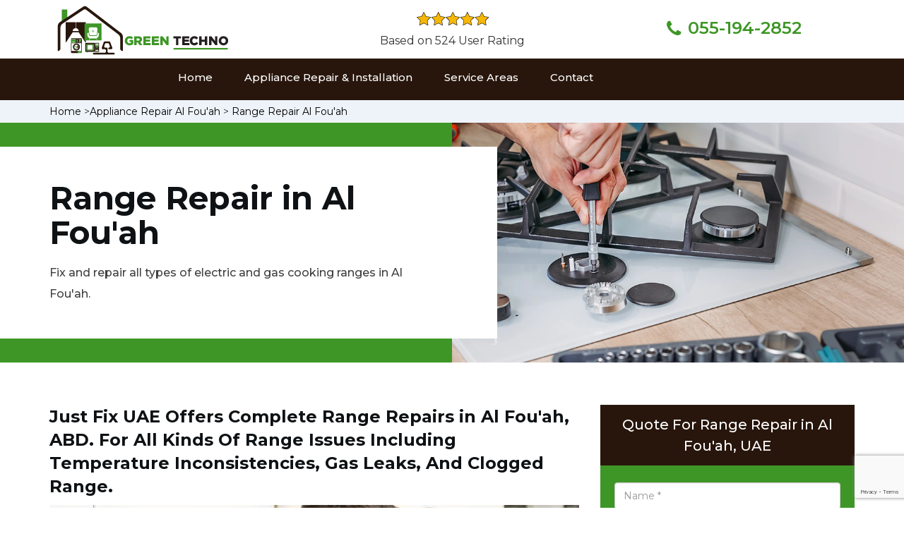

--- FILE ---
content_type: text/html
request_url: https://www.greentechno.ae/al-fou-ah/range-repair-al-fou-ah-abd/
body_size: 8013
content:
<!DOCTYPE html>
<html lang="en">

<head>
    <meta charset="UTF-8">
    <meta name="viewport" content="width=device-width, initial-scale=1">
    <title>Range Repair Al Fou'ah - Gas & Electric Range Repair Company </title>
    <meta name="description" content="Need experts for Range Repair in Al Fou'ah? We provide all types of range repair services i.e. gas range repair, electric range repair & cooking range repair. Call at &#128383; 055-194-2852 to hire Al Fou'ah range repair expert." />
    <meta name="keywords" content="gas range repair Al Fou'ah, electric range repair Al Fou'ah, gas range repair Al Fou'ah" />
    <!--google fonts-->

    <!--favicon-->
    <link rel="icon" href="/userfiles/images/green-techno-favicon.png">
    <!-- Lib & Custom Stylesheet Included -->
    <link rel="stylesheet" href="/assets/css/bootstrap.min.css">
    <link rel="stylesheet" href="/assets/css/font-awesome.min.css">
    <link rel="stylesheet" href="/assets/css/fontello.css">
    <link rel="stylesheet" href="/assets/css/owl-carousel.min.css">
    <link rel="stylesheet" href="/assets/css/magnific.min.css">
    <link rel="stylesheet" href="/assets/css/animate.css">
    <link rel="stylesheet" href="/assets/source/jquery.fancybox.css" media="screen" />
    <link rel="stylesheet" href="/assets/css/style.css">
    <link rel="stylesheet" href="/assets/css/responsive.css">
    <meta name="robots" content="index, follow">
    <meta http-equiv="Content-Type" content="text/html; charset=utf-8">
    <meta name="language" content="English">
    <meta name="revisit-after" content="7 days">
    <meta property="og:title" content="Range Repair Al Fou'ah - Gas & Electric Range Repair Company " />
    <meta property="og:description" content="Need experts for Range Repair in Al Fou'ah? We provide all types of range repair services i.e. gas range repair, electric range repair & cooking range repair. Call at &#128383; 055-194-2852 to hire Al Fou'ah range repair expert." />
    <meta property="og:image" content="https://www.greentechno.ae/userfiles/images/banner/range-repair.webp" />
    <link rel="canonical" href="https://www.greentechno.ae/al-fou-ah/range-repair-al-fou-ah-abd/" />

</head>

<body>

<!--start header section -->
<div class="main_menu_area1">
    <div class="container">
        <div class="row">
            <div class="header_nav">
                <nav class="navbar navbar-default"><!-- mobile display -->
                    <div class="col-sm-6 col-md-6 col-lg-3">
                        <div class="logo_flex">
                            <!--<button type="button" class="navbar-toggle">--><!--  <span class="icon-menu">M</span>--><!--</button>--><a
                                class="logo" href="/"><img alt="appliance repair Al Fou'ah" class="w-logo"
                                    src="/userfiles/images/green-techno-logo.png" /> </a>
                        </div>
                    </div>

                    <div class="col-lg-6 custom-none custom-lg-block">
                        <div class="icons-header text-center imgs"><img
                                alt="best appliance repair experts in Al Fou'ah"
                                src="/assets/images/top-rating-icon.png" /><br />
                            <span>Based on 524 User Rating</span>
                        </div>
                    </div>

                    <div class="col-sm-6 col-md-6 col-lg-3 custom-none custom-md-block">
                        <div class="header-text">
                            <div class="header-icon"><i class="fa fa-phone"></i><i class="paint-roller"></i></div>

                            <div class="header-info"><span class="pnumber"><a
                                        href="tel:055-194-2852">055-194-2852</a></span></div>
                        </div>
                    </div>
                </nav>
                <!--end .navbar-->
            </div>
            <!--end .header_nav-->
        </div>
        <!--end .row-->

        <div class="whatsapp-icon visible-xs"><a href="tel:055-194-2852"><img alt="whatsapp icon" height="46"
                    src="/assets/images/phone-icon-mobile.png" width="46" /> </a></div>
    </div>
    <!--end .container-fluid-->
</div>
<!--end .main_menu_area--><!--end header section -->

<div class="main_menu_area nav-color" style="padding:0;">
    <div class="container">
        <div class="row">
            <div class="header_nav">
                <nav class="navbar navbar-default"><!-- mobile display -->
                    <div class="logo_flex logo-d">
                        <div class="visible-xs logo-phone"><a href="tel:055-194-2852">055-194-2852</a></div>
                        <button aria-expanded="false" class="navbar-toggle collapsed"
                            data-target="#bs-example-navbar-collapse-1" data-toggle="collapse" type="button"><span
                                class="sr-only">Toggle navigation</span> <span class="icon-bar"></span> <span
                                class="icon-bar"></span> <span class="icon-bar"></span></button>
                    </div>

                    <div class="navbar_flex responsive_menu">
                        <div class="navbar-collapse">
                            <ul class="nav navbar-nav">
                                <li><a href="/">Home</a></li>
                                <li class="responsive_click_menu">
                                <a href="javascript:void(0);">Appliance Repair &amp; Installation</a>
                                <span class="fa fa-angle-down"></span>
                                    <ul class="dropdown-menu s-menu">
                                        <li>
                                            <div class="row">
                                                <div class="col-md-4">
                                                    <ul>
                                                        <li><a
                                                                href="/al-fou-ah/stove-repair-al-fou-ah-abd/">Stove
                                                                Repair</a></li>
                                                        <li><a
                                                                href="/al-fou-ah/residential-appliance-repair-al-fou-ah-abd/">Residential
                                                                Appliance Repair</a></li>
                                                        <li><a
                                                                href="/al-fou-ah/range-repair-al-fou-ah-abd/">Range
                                                                Repair</a></li>
                                                        <li><a
                                                                href="/al-fou-ah/washing-machine-repair-al-fou-ah-abd/">Washing
                                                                Machine Repair</a></li>
                                                        <li><a
                                                                href="/al-fou-ah/dryer-repair-al-fou-ah-abd/">Dryer
                                                                Repair</a></li>
                                                        <li><a
                                                                href="/al-fou-ah/kitchen-appliances-repair-al-fou-ah-abd/">Kitchen
                                                                Appliances Repair</a></li>
                                                        <li><a
                                                                href="/al-fou-ah/freezer-repair-al-fou-ah-abd/">Freezer
                                                                Repair</a></li>
                                                        <li><a
                                                                href="/al-fou-ah/oven-elements-replacement-al-fou-ah-abd/">Oven
                                                                Elements Replacement</a></li>
                                                        <li><a
                                                                href="/al-fou-ah/commercial-appliances-repair-al-fou-ah-abd/">Commercial
                                                                Appliances Repair</a></li>
                                                        <li><a
                                                                href="/al-fou-ah/dishwasher-repair-al-fou-ah-abd/">Dishwasher
                                                                Repair</a></li>
                                                    </ul>
                                                </div>

                                                <div class="col-md-4">
                                                    <ul>
                                                        <li><a
                                                                href="/al-fou-ah/refrigerator-repair-al-fou-ah-abd/">Refrigerator
                                                                Repair</a></li>
                                                        <li><a
                                                                href="/al-fou-ah/microwave-repair-al-fou-ah-abd/">Microwave
                                                                Repair</a></li>
                                                        <li><a
                                                                href="/al-fou-ah/oven-repair-al-fou-ah-abd/">Oven
                                                                Repair</a></li>
                                                        <li><a
                                                                href="/al-fou-ah/gas-stove-repair-al-fou-ah-abd/">Gas
                                                                Stove Repair</a></li>
                                                        <li><a
                                                                href="/al-fou-ah/commercial-appliances-installation-al-fou-ah-abd/">Commercial
                                                                Appliances Installation</a></li>
                                                        <li><a
                                                                href="/al-fou-ah/appliances-installation-al-fou-ah-abd/">Appliances
                                                                Installation</a></li>
                                                        <li><a
                                                                href="/al-fou-ah/microwave-installation-al-fou-ah-abd/">Microwave
                                                                Installation</a></li>
                                                        <li><a
                                                                href="/al-fou-ah/washing-machine-installation-al-fou-ah-abd/">Washing
                                                                Machine Installation</a></li>
                                                        <li><a
                                                                href="/al-fou-ah/gas-stove-installation-al-fou-ah-abd/">Gas
                                                                Stove Installation</a></li>
                                                        <li><a
                                                                href="/al-fou-ah/dishwasher-installation-al-fou-ah-abd/">Dishwasher
                                                                Installation</a></li>
                                                    </ul>
                                                </div>

                                                <div class="col-md-4">
                                                    <ul>
                                                        <li><a
                                                                href="/al-fou-ah/dryer-installation-al-fou-ah-abd/">Dryer
                                                                Installation</a></li>
                                                        <li><a
                                                                href="/al-fou-ah/refrigerator-installation-al-fou-ah-abd/">Refrigerator
                                                                Installation</a></li>
                                                        <li><a
                                                                href="/al-fou-ah/range-installation-al-fou-ah-abd/">Range
                                                                Installation</a></li>
                                                        <li><a
                                                                href="/al-fou-ah/freezer-installation-al-fou-ah-abd/">Freezer
                                                                Installation</a></li>
                                                        <li><a
                                                                href="/al-fou-ah/oven-installation-al-fou-ah-abd/">Oven
                                                                Installation</a></li>
                                                        <li><a
                                                                href="/al-fou-ah/oven-element-installation-al-fou-ah-abd/">Oven
                                                                Element Installation</a></li>
                                                        <li><a
                                                                href="/al-fou-ah/stove-installation-al-fou-ah-abd/">Stove
                                                                Installation</a></li>
                                                        <li><a
                                                                href="/al-fou-ah/kitchen-appliance-installation-al-fou-ah-abd/">Kitchen
                                                                Appliances Installation</a></li>
                                                        <li><a
                                                                href="/al-fou-ah/residential-appliance-installation-al-fou-ah-abd/">Residential
                                                                Appliance Installation</a></li>
                                                    </ul>
                                                </div>
                                            </div>
                                        </li>
                                    </ul>
                                </li>
                                <li><a href="/service-areas/">Service Areas</a></li>
                                <li><a href="/contact/">Contact</a></li>
                            </ul>
                        </div>
                        <!-- /.navbar-collapse -->
                    </div>
                </nav>
                <!--end .navbar-->
            </div>
            <!--end .header_nav-->
        </div>
        <!--end .row-->
    </div>
</div>

    <div class="brd gray_bg">
<div class="container"><a href="/">Home</a> &gt;<a href="/al-fou-ah/appliance-repair-al-fou-ah-abd/">Appliance Repair Al Fou'ah</a> &gt; <a href="/al-fou-ah/range-repair-al-fou-ah-abd/">Range Repair Al Fou'ah</a></div>
</div>

<section class="banner" style="background: url(/userfiles/images/banner/range-repair.webp);">
<div class="container">
<div class="row">
<div class="col-lg-6">
<div class="header_slide_text">
<h1>Range Repair in Al Fou'ah</h1>
</div>

<div class="banner-text visible-lg">
<p>Fix and repair all types of electric and gas cooking ranges in Al Fou'ah.</p>
</div>
</div>
</div>
</div>
</section>

<section class="service_single_area section_padding">
<div class="container">
<div class="row">
<div class="col-md-8">
<h2>Just Fix UAE Offers Complete Range Repairs in Al Fou'ah, ABD. For All Kinds Of Range Issues Including Temperature Inconsistencies, Gas Leaks, And Clogged Range.</h2>

<p><img src="https://www.greentechno.ae/imggen/range-repair-al-fou-ah-abd.webp" alt="Range Repair Al Fou'ah - ABD"></p>

<h3>The Importance of Timely Range Repairs for Safety and Efficiency in Al Fou'ah, ABD</h3>

<p>Timely range repairs are vital for several reasons, including safety and efficiency in your kitchen. Neglecting to repair your range when it is showing signs of malfunction can put your family and home at risk. Malfunctioning or faulty ranges pose a significant risk of fire and gas leaks. Ignoring minor issues such as uneven heating, intermittent sparks, or faulty knobs can lead to more severe and expensive repairs, which can ultimately compromise your safety and home. We also offer all types of&nbsp;<a href="/al-fou-ah/washing-machine-repair-al-fou-ah-abd/"><strong>Washing Machine Repair</strong></a> services in Al Fou'ah, ABD. Scheduling range repair service&nbsp;as soon as possible can help to prevent potential accidents and ensure that the appliance operates correctly. Timely range repairs ensure that your appliance operates efficiently, saving you money on utility bills and extending the lifespan of your range. They also provide you with peace of mind, knowing that your range is operating as intended, and your home is safe. Regular maintenance and quick repairs can help keep your home and family free from harm while avoiding unnecessary costs in the future.</p>

<p><img alt="What Are the Common Problems of Range Repair &amp; How We Fixes? in Al Fou'ah, ABD." src="/userfiles/images/inner/common-problems-of-range-repair.webp" /></p>

<p><img alt="Range Repair Common Issues and Solutions in Al Fou'ah, ABD" src="/userfiles/images/inner/range-repair-common-issues.webp" /></p>
<!--end .service_single_left--></div>
<!--end .col-md-8-->

<div class="col-md-4"><div class="service_single_right">
<div class="text-country">
<h4>Quote For Range Repair in Al Fou'ah, UAE</h4>
</div>

<div class="services_support contactform mb_30">
<div class="expMessage"></div>

<form action="#" id="contactUs" method="post" wtx-context="454F8A54-21C9-4FEF-B350-93EA343E4A7E">
<div class="form-group"><input class="form-control required" id="name" name="formInput[name]" placeholder="Name *" required="" type="text" wtx-context="65344847-F28D-40EE-8BE8-7E5F2DF57785" /></div>

<div class="form-group"><input aria-invalid="false" class="form-control required valid" id="inputPhoneL" name="formInput[phone]" placeholder="Phone *" required="" type="text" wtx-context="3690D79B-239F-4F7D-A5ED-F694130F42CB" /></div>

<div class="form-group"><input class="form-control" id="email" name="formInput[email]" placeholder="Email *" required="" type="email" wtx-context="1201D587-8B05-40A8-8A0C-BC9F6C80BEF7" /></div>

<div class="form-group"><textarea class="form-control" cols="30" id="" name="formInput[message]" placeholder="Messsage" rows="3"></textarea></div>

<div class="g-recaptcha" data-callback="setResponse" data-sitekey="6LeCBHUnAAAAAGDFN-QAQG2v-QbAF5JtuvCzqpKQ" data-size="invisible"></div>
<input id="captcha-response" name="captcha-response" type="hidden" wtx-context="8D5BFABB-DBD4-42CB-83A9-138EFC8FE793" />
<div class="text-center"><button class="btn btn-red" type="submit">Submit Now</button></div>
<input name="action" type="hidden" value="submitform" wtx-context="207679A8-1FC3-44AA-8B0D-0612BC364CF6" /></form>
</div>

<div class="text-country">
<h4>Al Fou'ah Location</h4>
</div>

<div class="services_support locationmap mb_30"><iframe frameborder="0" height="400" marginheight="0" marginwidth="0" scrolling="no" src="https://maps.google.com/maps?width=100%&amp;height=600&amp;hl=en&amp;q=Al Fou'ah%20Abu Dhabi&amp;ie=UTF8&amp;t=&amp;z=14&amp;iwloc=B&amp;output=embed" width="100%">km radius map</iframe></div>

</div>
 <!--end .col-md-4--></div>
</div>
</div>
</section>
<section class="testimonial_area section_padding gray_bg">
<div class="container">
<div class="row">
<div class="col-md-12">
<div class="hero-section-title text-center">
<h2>Praise From Our Happy Clients About Our<br />
Range Repair in United Arab Emirates</h2>
</div>
<!--end .hero-section-title--></div>
<!--end .col-md-12-->

<div class="col-md-8 col-md-offset-2"><!--end .testimonial_image-->
<div class="testimonial_slider owl-carousel text-center">
<div class="testimonial_details">
<p>Thanks Green Techno! I called Green Techno at 11 AM one day and they were at my house by 02:00-noon the same day. Green Techno team was friendly, punctual, and courteous. They fixed the dishwasher too! He found a piece of glass lodged in our dishwasher water pump and removed it. We were so thankful to have the dishwasher fixed so that we could do our dishes. Thanks again.</p>
<span class="rating"><i class="fa fa-star"></i> <i class="fa fa-star"></i> <i class="fa fa-star"></i> <i class="fa fa-star"></i> <i class="fa fa-star-half-o"></i></span>

<h3>Tayyab Ali</h3>
</div>

<div class="testimonial_details">
<p>Great outfit. The technician from Green Techno came during the time window, did what needed to be done quickly, and even gave me a small discount. We chatted the entire time and it was a pleasure doing business with Green Techno.</p>
<span class="rating"><i class="fa fa-star"></i> <i class="fa fa-star"></i> <i class="fa fa-star"></i> <i class="fa fa-star"></i> <i class="fa fa-star-half-o"></i></span>

<h3>Kareem Ahmad</h3>
</div>
<!--end Â .testimonial_details-->

<div class="testimonial_details">
<p>Very easy to schedule an appointment with Green Techno - they even had same-day appointments available for appliance&nbsp;repairs. Their tech came within his 2 hours and called to give me a heads up. He was friendly, knowledgeable, and clearly explained what the problem was with my dishwasher and how he'd fix it, and the dishwasher has been running fine since.</p>
<span class="rating"><i class="fa fa-star"></i> <i class="fa fa-star"></i> <i class="fa fa-star"></i> <i class="fa fa-star"></i> <i class="fa fa-star"></i></span>

<h3>M. Nouman</h3>
</div>
<!--end .testimonial_details--></div>
<!--end .testimonial_slider--></div>
<!--end .col-md-8--></div>
<!--end .row--></div>
<!--end .container--></section>

<section class="slider_service_area2 text-center">
    <div class="container">
        <div class="row">
            <div class="col-md-12">
                <div class="hero-section-title"><i class="icon-snowflake"></i>
                    <h4 class="brands_slider">Appliance Brands We Repair in UAE</h4>
                </div>
                <!--end .hero-section-title-->
            </div>
            <!--end .col-md-12-->
        </div>
        <!--end .row-->

        <ul class="brands__ul">
            <li>
                <div class="slider_service_box">
                    <div class="brand_img"><a href="/panasonic-range-repair/"><img alt=""
                                src="/assets/images/logos/panasonic.png" /> </a></div>
                </div>
            </li>

            <li>
                <div class="slider_service_box">
                    <div class="brand_img"><a href="/samsung-range-repair/"><img
                                alt="samsung appliance repair" src="/assets/images/logos/Samsung.png" /> </a></div>
                </div>
            </li>

            <li>
                <div class="slider_service_box">
                    <div class="brand_img"><a href="/lg-range-repair/"><img
                                alt="LG appliance repair" src="/assets/images/logos/LG.png" /> </a></div>
                </div>
            </li>

            <li>
                <div class="slider_service_box">
                    <div class="brand_img"><a href="/whirlpool-range-repair/"><img
                                alt="whirlpool appliance repair" src="/assets/images/logos/Whirlpool.png" /> </a></div>
                </div>
            </li>

            <li>
                <div class="slider_service_box">
                    <div class="brand_img"><a href="/electrolux-range-repair/"><img
                                alt="electrolux appliance repair" src="/assets/images/logos/electrolux.png" /> </a>
                    </div>
                </div>
            </li>

            <li>
                <div class="slider_service_box">
                    <div class="brand_img"><a href="/haier-range-repair/"><img
                                alt="haier appliance repair" src="/assets/images/logos/haier.png" /> </a></div>
                </div>
            </li>

            <li>
                <div class="slider_service_box">
                    <div class="brand_img"><a href="/miele-range-repair/"><img
                                alt="miele appliance repair" src="/assets/images/logos/miele.png" /> </a></div>
                </div>
            </li>

            <li>
                <div class="slider_service_box">
                    <div class="brand_img"><a href="/bosch-range-repair/"><img
                                alt="bosch appliance repair" src="/assets/images/logos/bosch.png" /> </a></div>
                </div>
            </li>

            <li>
                <div class="slider_service_box">
                    <div class="brand_img"><a href="/gaggenau-range-repair/"><img
                                alt="gaggenau appliance repair" src="/assets/images/logos/gaggenau.png" /> </a></div>
                </div>
            </li>

            <li>
                <div class="slider_service_box">
                    <div class="brand_img"><a href="/hotpoint-range-repair/"><img
                                alt="hotpoint appliance repair" src="/assets/images/logos/Hotpoint.png" /> </a></div>
                </div>
            </li>

            <li>
                <div class="slider_service_box">
                    <div class="brand_img"><a href="/thermador-range-repair/"><img
                                alt="thermador appliance repair" src="/assets/images/logos/thermador.png" /> </a></div>
                </div>
            </li>
            <li>
                <div class="slider_service_box">
                    <div class="brand_img"><a href="/black-and-decker-range-repair/"><img
                                alt="" src="/assets/images/logos/black-and-decker.png"> </a></div>
                </div>
            </li>


            <li>
                <div class="slider_service_box">
                    <div class="brand_img"><a href="/braun-range-repair/"><img alt=""
                                src="/assets/images/logos/braun.png"> </a></div>
                </div>
            </li>


            <li>
                <div class="slider_service_box">
                    <div class="brand_img"><a href="/kenwood-range-repair/"><img alt=""
                                src="/assets/images/logos/kenwood.png"> </a></div>
                </div>
            </li>


            <li>
                <div class="slider_service_box">
                    <div class="brand_img"><a href="/hitachi-range-repair/"><img alt=""
                                src="/assets/images/logos/hitachi.png"> </a></div>
                </div>
            </li>
            <li>
                <div class="slider_service_box">
                    <div class="brand_img"><a href="/viking-range-repair/"><img
                                alt="viking appliance repair" src="/assets/images/logos/viking.png" /> </a></div>
                </div>
            </li>
        </ul>
        <!--end .row-->
    </div>
    <!--end .container-->
</section>
<section class="section__padding service-details-area bottom-cities">
<div class="container">
<div class="row">
<div class="col-sm-12">
<h4 class="text-center">States We Serve For Range Repair in United Arab Emirates</h4>
</div>

<div class="col-sm-12"><ul class="ul3"><li ><a href="/abu-dhabi/range-repair-abu-dhabi/">Abu Dhabi</a></li><li ><a href="/ajman/range-repair-ajman/">Ajman</a></li><li ><a href="/dubai/range-repair-dubai/">Dubai</a></li><li ><a href="/sharjah/range-repair-sharjah/">Sharjah</a></li></ul></div>
</div>
</div>
</section>

<section class="section__padding service-details-area bottom-cities down">
<div class="container">
<div class="row">
<div class="col-sm-12">
<h4 class="text-center">Areas We Serve For Range Repair in Abu Dhabi</h4>
</div>

<div class="col-sm-12"><ul class="ul3"><li ><a href="/abu-al-abyad/range-repair-abu-al-abyad-abd/">Abu Al Abyad</a></li><li ><a href="/abu-al-habl-island/range-repair-abu-al-habl-island-abd/">Abu Al Habl Island</a></li><li ><a href="/ain-al-faydah/range-repair-ain-al-faydah-abd/">Ain Al Faydah</a></li><li ><a href="/al-aamerah/range-repair-al-aamerah-abd/">Al Aamerah</a></li><li ><a href="/al-ain/range-repair-al-ain-abd/">Al Ain</a></li><li ><a href="/al-ain-international-airport/range-repair-al-ain-international-airport-abd/">Al Ain International Airport</a></li><li ><a href="/al-ajban/range-repair-al-ajban-abd/">Al Ajban</a></li><li ><a href="/al-aryam/range-repair-al-aryam-abd/">Al Aryam</a></li><li ><a href="/al-bada-abu-dhabi/range-repair-al-bada-abu-dhabi-abd/">Al Bada Abu Dhabi</a></li><li ><a href="/al-bahyah/range-repair-al-bahyah-abd/">Al Bahyah</a></li><li ><a href="/al-bateen/range-repair-al-bateen-abd/">Al Bateen</a></li><li ><a href="/al-bihouth/range-repair-al-bihouth-abd/">Al Bihouth</a></li><li ><a href="/al-danah/range-repair-al-danah-abd/">Al Danah</a></li><li ><a href="/al-dhafra-air-base/range-repair-al-dhafra-air-base-abd/">Al Dhafra Air Base</a></li><li ><a href="/al-dhahir/range-repair-al-dhahir-abd/">Al Dhahir</a></li><li ><a href="/al-falah/range-repair-al-falah-abd/">Al Falah</a></li><li ><a href="/al-faqa/range-repair-al-faqa-abd/">Al Faqa</a></li><li ><a href="/al-fou-ah/range-repair-al-fou-ah-abd/">Al Fou'ah</a></li><li ><a href="/al-hisn/range-repair-al-hisn-abd/">Al Hisn</a></li><li ><a href="/al-hiyar/range-repair-al-hiyar-abd/">Al Hiyar</a></li><li ><a href="/al-jarf/range-repair-al-jarf-abd/">Al Jarf</a></li><li ><a href="/al-jubail-island/range-repair-al-jubail-island-abd/">Al Jubail Island</a></li><li ><a href="/al-kasir/range-repair-al-kasir-abd/">Al Kasir</a></li><li ><a href="/al-khalidiyah/range-repair-al-khalidiyah-abd/">Al Khalidiyah</a></li><li ><a href="/al-khaznah/range-repair-al-khaznah-abd/">Al Khaznah</a></li><li ><a href="/al-kheeran/range-repair-al-kheeran-abd/">Al Kheeran</a></li><li ><a href="/al-ma-mourah/range-repair-al-ma-mourah-abd/">Al Ma'mourah</a></li><li ><a href="/al-manhal/range-repair-al-manhal-abd/">Al Manhal</a></li><li ><a href="/al-maqam/range-repair-al-maqam-abd/">Al Maqam</a></li><li ><a href="/al-maryah-island/range-repair-al-maryah-island-abd/">Al Maryah Island</a></li><li ><a href="/al-matar/range-repair-al-matar-abd/">Al Matar</a></li><li ><a href="/al-mirfa/range-repair-al-mirfa-abd/">Al Mirfa</a></li><li ><a href="/al-muntazah/range-repair-al-muntazah-abd/">Al Muntazah</a></li><li ><a href="/al-mushrif/range-repair-al-mushrif-abd/">Al Mushrif</a></li><li ><a href="/al-muwaij-i/range-repair-al-muwaij-i-abd/">Al Muwaij'i</a></li><li ><a href="/al-muzoun/range-repair-al-muzoun-abd/">Al Muzoun</a></li><li ><a href="/al-nahyan/range-repair-al-nahyan-abd/">Al Nahyan</a></li><li ><a href="/al-qurm/range-repair-al-qurm-abd/">Al Qurm</a></li><li ><a href="/al-raha-beach/range-repair-al-raha-beach-abd/">Al Raha Beach</a></li><li ><a href="/al-rahbah/range-repair-al-rahbah-abd/">Al Rahbah</a></li><li ><a href="/al-reef/range-repair-al-reef-abd/">Al Reef</a></li><li ><a href="/al-salamat/range-repair-al-salamat-abd/">Al Salamat</a></li><li ><a href="/al-salamat-2/range-repair-al-salamat-2-abd/">Al Salamat 2</a></li><li ><a href="/al-samhah/range-repair-al-samhah-abd/">Al Samhah</a></li><li ><a href="/al-shahama-old/range-repair-al-shahama-old-abd/">Al Shahama Old</a></li><li ><a href="/al-shahamah/range-repair-al-shahamah-abd/">Al Shahamah</a></li><li ><a href="/al-shamkhah/range-repair-al-shamkhah-abd/">Al Shamkhah</a></li><li ><a href="/al-shawamekh/range-repair-al-shawamekh-abd/">Al Shawamekh</a></li><li ><a href="/al-shuwaib/range-repair-al-shuwaib-abd/">Al Shuwaib</a></li><li ><a href="/al-tiwayya/range-repair-al-tiwayya-abd/">Al Tiwayya</a></li><li ><a href="/al-wathbah/range-repair-al-wathbah-abd/">Al Wathbah</a></li><li ><a href="/al-yahar/range-repair-al-yahar-abd/">Al Yahar</a></li><li ><a href="/al-wathba-south/range-repair-al-wathba-south-abd/">Al-wathba South</a></li><li ><a href="/bani-yas/range-repair-bani-yas-abd/">Bani Yas</a></li><li ><a href="/baniyas-east/range-repair-baniyas-east-abd/">Baniyas East</a></li><li ><a href="/baniyas-west/range-repair-baniyas-west-abd/">Baniyas West</a></li><li ><a href="/dalma/range-repair-dalma-abd/">Dalma</a></li><li ><a href="/fahid-island/range-repair-fahid-island-abd/">Fahid Island</a></li><li ><a href="/ghantoot-racing-polo-club/range-repair-ghantoot-racing-polo-club-abd/">Ghantoot Racing & Polo Club</a></li><li ><a href="/ghantout/range-repair-ghantout-abd/">Ghantout</a></li><li ><a href="/ghayathi/range-repair-ghayathi-abd/">Ghayathi</a></li><li ><a href="/habshan/range-repair-habshan-abd/">Habshan</a></li><li ><a href="/hadbat-al-za-faranah/range-repair-hadbat-al-za-faranah-abd/">Hadbat Al Za'faranah</a></li><li ><a href="/hili/range-repair-hili-abd/">Hili</a></li><li ><a href="/icad-i/range-repair-icad-i-abd/">Icad I</a></li><li ><a href="/jarn-yafour/range-repair-jarn-yafour-abd/">Jarn Yafour</a></li><li ><a href="/khalifa-city/range-repair-khalifa-city-abd/">Khalifa City</a></li><li ><a href="/kizad/range-repair-kizad-abd/">Kizad</a></li><li ><a href="/liwa-oasis/range-repair-liwa-oasis-abd/">Liwa Oasis</a></li><li ><a href="/madinat-al-riyad/range-repair-madinat-al-riyad-abd/">Madinat Al Riyad</a></li><li ><a href="/madinat-zayed/range-repair-madinat-zayed-abd/">Madinat Zayed</a></li><li ><a href="/mafraq-industrial-area/range-repair-mafraq-industrial-area-abd/">Mafraq Industrial Area</a></li><li ><a href="/masdar-city/range-repair-masdar-city-abd/">Masdar City</a></li><li ><a href="/mazyad/range-repair-mazyad-abd/">Mazyad</a></li><li ><a href="/mohamed-bin-zayed-city/range-repair-mohamed-bin-zayed-city-abd/">Mohamed Bin Zayed City</a></li><li ><a href="/mohammed-bin-zayed-city/range-repair-mohammed-bin-zayed-city-abd/">Mohammed Bin Zayed City</a></li><li ><a href="/musaffah/range-repair-musaffah-abd/">Musaffah</a></li><li ><a href="/musaffah-south/range-repair-musaffah-south-abd/">Musaffah South</a></li><li ><a href="/new-al-falah/range-repair-new-al-falah-abd/">New Al Falah</a></li><li ><a href="/ni-mah/range-repair-ni-mah-abd/">Ni'mah</a></li><li ><a href="/qasr-al-bahr/range-repair-qasr-al-bahr-abd/">Qasr Al Bahr</a></li><li ><a href="/rabdan/range-repair-rabdan-abd/">Rabdan</a></li><li ><a href="/ruwais/range-repair-ruwais-abd/">Ruwais</a></li><li ><a href="/sas-al-nakhl/range-repair-sas-al-nakhl-abd/">Sas Al Nakhl</a></li><li ><a href="/shakhbout-city/range-repair-shakhbout-city-abd/">Shakhbout City</a></li><li ><a href="/sieh-shuaib/range-repair-sieh-shuaib-abd/">Sieh Shuaib</a></li><li ><a href="/sweihan/range-repair-sweihan-abd/">Sweihan</a></li><li ><a href="/um-yifeenah-island/range-repair-um-yifeenah-island-abd/">Um Yifeenah Island</a></li><li ><a href="/yas-island/range-repair-yas-island-abd/">Yas Island</a></li><li ><a href="/zakhir/range-repair-zakhir-abd/">Zakhir</a></li><li ><a href="/zayed-city/range-repair-zayed-city-abd/">Zayed City</a></li><li ><a href="/zayed-port/range-repair-zayed-port-abd/">Zayed Port</a></li></ul></div>
</div>
</div>
</section>


<!--start footer section -->
<footer class="footer_section">
<div class="container">
<div class="row">
<div class="col-md-4 col-sm-6">
<div class="footer_box"><img alt="Logo /userfiles/images/green-techno-white.png" src="/userfiles/images/green-techno-white.png" />
<p>Green Techno has set out to deliver the best and most professional appliance repair services in Al Fou'ah, ABD. Our skilled professionals will keep your appliances running efficiently through years of experience.</p>
</div>
<!--end .footer_box--></div>
<!--end .col-md-4-->

<div class="col-md-4 col-sm-6">
<div class="footer_box service">
<h2 style="color:#fff;margin-bottom:20px; padding-left: 12px;">Quick Links</h2>

<ul>
	<li><a href="/al-fou-ah/commercial-appliances-repair-al-fou-ah-abd/">Commercial Appliances Repair</a></li>
	<li><a href="/al-fou-ah/gas-stove-repair-al-fou-ah-abd/">Gas Stove Repair</a></li>
	<li><a href="/al-fou-ah/kitchen-appliances-repair-al-fou-ah-abd/">Kitchen Appliances Repair</a></li>
	<li><a href="/al-fou-ah/oven-elements-replacement-al-fou-ah-abd/">Oven Elements Replacement</a></li>
	<li><a href="/al-fou-ah/washing-machine-repair-al-fou-ah-abd/">Washing Machine Repair</a></li>
</ul>
</div>
<!--end .footer_box--></div>
<!--end .col-md-4-->

<div class="col-md-4 col-sm-6">
<div class="footer_box">
<h3 style="color:#fff; margin-bottom:20px;">Contact Information</h3>

<div class="support_num">
<div class="icons__width"><i class="fa fa-phone-square"></i></div>
<a href="tel:055-194-2852">055-194-2852</a></div>

<address href="/service-areas/">
<div class="icons__width"><i class="fa fa-globe"></i></div>
<a href="/service-areas/">R308 BUILDING, Al Mankhool - Dubai - Dubai - United Arab Emirates</a></address>
</div>
<!--end .footer_box--></div>
<!--end .col-md-4--></div>
<!--end .row--></div>
<!--end .container--><!-- copyright section -->

<div class="footer_bg">
<div class="container">
<div class="row">
<div class="col-md-12 text-center">
<div class="copyright">
<p class="text-custom-white" style="text-align: center;">Copyright © <script>document.write(new Date().getFullYear())</script> All Rights Reserved by <a href="/"><strong>Green Techno</strong></a></p>
</div>
</div>
</div>
</div>
</div>
</footer>
<!--end .footer_section--><!--end footer section -->


    
<script type="application/ld+json">
{
  "@context": "https://schema.org",
  "@type": "NewsArticle",
  "headline": "Article headline",
  "image": ["/userfiles/images/banner/range-repair.webp"],
  "datePublished": "2015-02-05T08:00:00+08:00",
  "dateModified": "2015-02-05T09:20:00+08:00",
  "author": [
    {
      "@type": "Person",
      "name": "Alex Stoke",
      "url": "https://www.greentechno.ae/"
    }
  ]
}
</script>

<script type="application/ld+json">
{
  "@context": "https://schema.org",
  "@type": "BreadcrumbList",
  "itemListElement": [
    {
      "@type": "ListItem",
      "position": 1,
      "item": {
        "@id": "/al-fou-ah/range-repair-al-fou-ah-abd/",
        "name": "Green Techno"
      }
    }
  ]
}
</script>

<script type="application/ld+json">
{
  "@context": "https://schema.org",
  "@type": "Organization",
  "name": "Green Techno",
  "legalName": "Green Techno",
  "alternateName": "Green Techno",
  "url": "https://www.greentechno.ae/",
  "logo": "https://www.greentechno.ae/userfiles/images/green-techno-logo.png",
  "foundingDate": "2001",
  "founders": [
    {
      "@type": "Person",
      "name": "Top"
    }
  ],
  "address": {
    "@type": "PostalAddress",
            "postalCode": "25314",
    "streetAddress": "United Arab Emirates",
    "addressLocality": "United Arab Emirates",
    "addressRegion": "United Arab Emirates",
    "addressCountry": "AE"
  },
  "contactPoint": {
    "@type": "ContactPoint",
    "contactType": "customer support",
    "telephone": "055-194-2852"
  },
  "sameAs": [
    "https://www.facebook.com/",
    "https://www.youtube.com/"
  ]
}
</script>

<script type="application/ld+json">
{
  "@context": "http://schema.org/",
  "@type": "Product",
  "name": "Range Repair Al Fou'ah",
  "image": "/userfiles/images/banner/range-repair.webp",
  "description": "Need experts for Range Repair in Al Fou'ah? We provide all types of range repair services i.e. gas range repair, electric range repair & cooking range repair. Call at &#128383; 055-194-2852 to hire Al Fou'ah range repair expert.",
  "brand": {
    "@type": "Brand",
    "name": "Green Techno"
  },
  "sku": "0",
  "gtin8": "0",
  "gtin13": "0",
  "gtin14": "0",
  "mpn": "0",
  "offers": {
    "@type": "AggregateOffer",
    "priceCurrency": "AED",
    "lowPrice": "1",
    "highPrice": "10",
    "offerCount": "7"
  },
  "aggregateRating": {
    "@type": "AggregateRating",
    "ratingValue": "4.9",
    "bestRating": "5",
    "worstRating": "",
    "ratingCount": "524"
  },

  "review": {
    "@context": "http://schema.org/",
    "name": "Best Rating",
    "@type": "Review",
    "reviewBody": "Great outfit. The technician from Green Techno came during the time window, did what needed to be done quickly, and even gave me a small discount. We chatted the entire time and it was a pleasure doing business with Green Techno.",
    "author": {
      "@type": "Person",
      "name": "Alex Stoke"
    }
  }
}
</script>

<script type="application/ld+json">
{
  "@context": "http://schema.org/",
  "@type": "Review",
  "author": {
    "@type": "Person",
    "name": "Alex Stoke"
  },
  "reviewBody": "Great outfit. The technician from Green Techno came during the time window, did what needed to be done quickly, and even gave me a small discount. We chatted the entire time and it was a pleasure doing business with Green Techno.",
  "itemReviewed": {
    "@type": "LocalBusiness",
    "name": "Green Techno",
    "priceRange": "$$",
    "telephone": "055-194-2852",
    "address": {
      "@type": "PostalAddress",
              "postalCode": "25314",
      "streetAddress": "United Arab Emirates",
      "addressLocality": "United Arab Emirates",
      "addressRegion": "United Arab Emirates",
      "addressCountry": "AE"
    },

    "image": "https://www.greentechno.ae/userfiles/images/green-techno-logo.png"
  },
  "reviewRating": {
    "@type": "Rating",
    "ratingValue": 5,
    "worstRating": 1,
    "bestRating": 5,
    "reviewAspect": "Ambiance"
  }
}
</script>

<script type="application/ld+json">
{
  "@context": "http://schema.org",
  "@type": "WebSite",
  "url": "https://www.greentechno.ae/",
  "potentialAction": {
    "@type": "SearchAction",
    "target": "https://www.greentechno.ae/search/{search_key}",
    "query-input": "required name=search_key"
  }
}
</script>


    <!-- Ajax Included -->
    <script src="/assets/js/jquery.min.js"></script>
    <script src="/assets/source/jquery.fancybox.pack.js"></script>
    <script src="/assets/js/bootstrap.min.js"></script>
    <script src="/assets/js/owl.carousel.min.js"></script>
    <script src="/assets/js/waypoint.js"></script>
    <script src="/assets/js/jquery.counter.min.js"></script>
    <script src="/assets/js/magnific.min.js"></script>
    <script src="/assets/js/custom.js"></script>
    <script src="/asset/js/jquery.validate.min.js"></script>
    <script src="/asset/js/maskinput.min.js"></script>
    <script src="https://www.google.com/recaptcha/api.js" async defer></script>
    <script>


        (function ($) {
            "use strict";
            $('#inputPhoneL').mask("999-999-9999");
            $("#contactUs").validate({
                submitHandler: function () {
                    grecaptcha.execute();
                    return false;
                }
            });
        })(jQuery);

        function setResponse(response) {
            document.getElementById("captcha-response").value = response;
            var curForm = $("#contactUs");
            console.log('Captcha OK');
            $("<div />").addClass("formOverlay").appendTo(curForm);
            $.ajax({
                url: "/mail.php",
                type: "POST",
                data: curForm.serialize(),
                success: function (resdata) {
                    var res = resdata.split("::");
                    console.log(res);
                    curForm.find("div.formOverlay").remove();
                    curForm.prev(".expMessage").html(res[1]);
                    if (res[0] == "Success") {
                        curForm.remove();
                        curForm.prev(".expMessage").html("");
                    }
                },
            });
            return !1;
        }
    </script>



</body>

</html>

--- FILE ---
content_type: text/html; charset=utf-8
request_url: https://www.google.com/recaptcha/api2/anchor?ar=1&k=6LeCBHUnAAAAAGDFN-QAQG2v-QbAF5JtuvCzqpKQ&co=aHR0cHM6Ly93d3cuZ3JlZW50ZWNobm8uYWU6NDQz&hl=en&v=N67nZn4AqZkNcbeMu4prBgzg&size=invisible&anchor-ms=20000&execute-ms=30000&cb=s1bgbwkvalkc
body_size: 49298
content:
<!DOCTYPE HTML><html dir="ltr" lang="en"><head><meta http-equiv="Content-Type" content="text/html; charset=UTF-8">
<meta http-equiv="X-UA-Compatible" content="IE=edge">
<title>reCAPTCHA</title>
<style type="text/css">
/* cyrillic-ext */
@font-face {
  font-family: 'Roboto';
  font-style: normal;
  font-weight: 400;
  font-stretch: 100%;
  src: url(//fonts.gstatic.com/s/roboto/v48/KFO7CnqEu92Fr1ME7kSn66aGLdTylUAMa3GUBHMdazTgWw.woff2) format('woff2');
  unicode-range: U+0460-052F, U+1C80-1C8A, U+20B4, U+2DE0-2DFF, U+A640-A69F, U+FE2E-FE2F;
}
/* cyrillic */
@font-face {
  font-family: 'Roboto';
  font-style: normal;
  font-weight: 400;
  font-stretch: 100%;
  src: url(//fonts.gstatic.com/s/roboto/v48/KFO7CnqEu92Fr1ME7kSn66aGLdTylUAMa3iUBHMdazTgWw.woff2) format('woff2');
  unicode-range: U+0301, U+0400-045F, U+0490-0491, U+04B0-04B1, U+2116;
}
/* greek-ext */
@font-face {
  font-family: 'Roboto';
  font-style: normal;
  font-weight: 400;
  font-stretch: 100%;
  src: url(//fonts.gstatic.com/s/roboto/v48/KFO7CnqEu92Fr1ME7kSn66aGLdTylUAMa3CUBHMdazTgWw.woff2) format('woff2');
  unicode-range: U+1F00-1FFF;
}
/* greek */
@font-face {
  font-family: 'Roboto';
  font-style: normal;
  font-weight: 400;
  font-stretch: 100%;
  src: url(//fonts.gstatic.com/s/roboto/v48/KFO7CnqEu92Fr1ME7kSn66aGLdTylUAMa3-UBHMdazTgWw.woff2) format('woff2');
  unicode-range: U+0370-0377, U+037A-037F, U+0384-038A, U+038C, U+038E-03A1, U+03A3-03FF;
}
/* math */
@font-face {
  font-family: 'Roboto';
  font-style: normal;
  font-weight: 400;
  font-stretch: 100%;
  src: url(//fonts.gstatic.com/s/roboto/v48/KFO7CnqEu92Fr1ME7kSn66aGLdTylUAMawCUBHMdazTgWw.woff2) format('woff2');
  unicode-range: U+0302-0303, U+0305, U+0307-0308, U+0310, U+0312, U+0315, U+031A, U+0326-0327, U+032C, U+032F-0330, U+0332-0333, U+0338, U+033A, U+0346, U+034D, U+0391-03A1, U+03A3-03A9, U+03B1-03C9, U+03D1, U+03D5-03D6, U+03F0-03F1, U+03F4-03F5, U+2016-2017, U+2034-2038, U+203C, U+2040, U+2043, U+2047, U+2050, U+2057, U+205F, U+2070-2071, U+2074-208E, U+2090-209C, U+20D0-20DC, U+20E1, U+20E5-20EF, U+2100-2112, U+2114-2115, U+2117-2121, U+2123-214F, U+2190, U+2192, U+2194-21AE, U+21B0-21E5, U+21F1-21F2, U+21F4-2211, U+2213-2214, U+2216-22FF, U+2308-230B, U+2310, U+2319, U+231C-2321, U+2336-237A, U+237C, U+2395, U+239B-23B7, U+23D0, U+23DC-23E1, U+2474-2475, U+25AF, U+25B3, U+25B7, U+25BD, U+25C1, U+25CA, U+25CC, U+25FB, U+266D-266F, U+27C0-27FF, U+2900-2AFF, U+2B0E-2B11, U+2B30-2B4C, U+2BFE, U+3030, U+FF5B, U+FF5D, U+1D400-1D7FF, U+1EE00-1EEFF;
}
/* symbols */
@font-face {
  font-family: 'Roboto';
  font-style: normal;
  font-weight: 400;
  font-stretch: 100%;
  src: url(//fonts.gstatic.com/s/roboto/v48/KFO7CnqEu92Fr1ME7kSn66aGLdTylUAMaxKUBHMdazTgWw.woff2) format('woff2');
  unicode-range: U+0001-000C, U+000E-001F, U+007F-009F, U+20DD-20E0, U+20E2-20E4, U+2150-218F, U+2190, U+2192, U+2194-2199, U+21AF, U+21E6-21F0, U+21F3, U+2218-2219, U+2299, U+22C4-22C6, U+2300-243F, U+2440-244A, U+2460-24FF, U+25A0-27BF, U+2800-28FF, U+2921-2922, U+2981, U+29BF, U+29EB, U+2B00-2BFF, U+4DC0-4DFF, U+FFF9-FFFB, U+10140-1018E, U+10190-1019C, U+101A0, U+101D0-101FD, U+102E0-102FB, U+10E60-10E7E, U+1D2C0-1D2D3, U+1D2E0-1D37F, U+1F000-1F0FF, U+1F100-1F1AD, U+1F1E6-1F1FF, U+1F30D-1F30F, U+1F315, U+1F31C, U+1F31E, U+1F320-1F32C, U+1F336, U+1F378, U+1F37D, U+1F382, U+1F393-1F39F, U+1F3A7-1F3A8, U+1F3AC-1F3AF, U+1F3C2, U+1F3C4-1F3C6, U+1F3CA-1F3CE, U+1F3D4-1F3E0, U+1F3ED, U+1F3F1-1F3F3, U+1F3F5-1F3F7, U+1F408, U+1F415, U+1F41F, U+1F426, U+1F43F, U+1F441-1F442, U+1F444, U+1F446-1F449, U+1F44C-1F44E, U+1F453, U+1F46A, U+1F47D, U+1F4A3, U+1F4B0, U+1F4B3, U+1F4B9, U+1F4BB, U+1F4BF, U+1F4C8-1F4CB, U+1F4D6, U+1F4DA, U+1F4DF, U+1F4E3-1F4E6, U+1F4EA-1F4ED, U+1F4F7, U+1F4F9-1F4FB, U+1F4FD-1F4FE, U+1F503, U+1F507-1F50B, U+1F50D, U+1F512-1F513, U+1F53E-1F54A, U+1F54F-1F5FA, U+1F610, U+1F650-1F67F, U+1F687, U+1F68D, U+1F691, U+1F694, U+1F698, U+1F6AD, U+1F6B2, U+1F6B9-1F6BA, U+1F6BC, U+1F6C6-1F6CF, U+1F6D3-1F6D7, U+1F6E0-1F6EA, U+1F6F0-1F6F3, U+1F6F7-1F6FC, U+1F700-1F7FF, U+1F800-1F80B, U+1F810-1F847, U+1F850-1F859, U+1F860-1F887, U+1F890-1F8AD, U+1F8B0-1F8BB, U+1F8C0-1F8C1, U+1F900-1F90B, U+1F93B, U+1F946, U+1F984, U+1F996, U+1F9E9, U+1FA00-1FA6F, U+1FA70-1FA7C, U+1FA80-1FA89, U+1FA8F-1FAC6, U+1FACE-1FADC, U+1FADF-1FAE9, U+1FAF0-1FAF8, U+1FB00-1FBFF;
}
/* vietnamese */
@font-face {
  font-family: 'Roboto';
  font-style: normal;
  font-weight: 400;
  font-stretch: 100%;
  src: url(//fonts.gstatic.com/s/roboto/v48/KFO7CnqEu92Fr1ME7kSn66aGLdTylUAMa3OUBHMdazTgWw.woff2) format('woff2');
  unicode-range: U+0102-0103, U+0110-0111, U+0128-0129, U+0168-0169, U+01A0-01A1, U+01AF-01B0, U+0300-0301, U+0303-0304, U+0308-0309, U+0323, U+0329, U+1EA0-1EF9, U+20AB;
}
/* latin-ext */
@font-face {
  font-family: 'Roboto';
  font-style: normal;
  font-weight: 400;
  font-stretch: 100%;
  src: url(//fonts.gstatic.com/s/roboto/v48/KFO7CnqEu92Fr1ME7kSn66aGLdTylUAMa3KUBHMdazTgWw.woff2) format('woff2');
  unicode-range: U+0100-02BA, U+02BD-02C5, U+02C7-02CC, U+02CE-02D7, U+02DD-02FF, U+0304, U+0308, U+0329, U+1D00-1DBF, U+1E00-1E9F, U+1EF2-1EFF, U+2020, U+20A0-20AB, U+20AD-20C0, U+2113, U+2C60-2C7F, U+A720-A7FF;
}
/* latin */
@font-face {
  font-family: 'Roboto';
  font-style: normal;
  font-weight: 400;
  font-stretch: 100%;
  src: url(//fonts.gstatic.com/s/roboto/v48/KFO7CnqEu92Fr1ME7kSn66aGLdTylUAMa3yUBHMdazQ.woff2) format('woff2');
  unicode-range: U+0000-00FF, U+0131, U+0152-0153, U+02BB-02BC, U+02C6, U+02DA, U+02DC, U+0304, U+0308, U+0329, U+2000-206F, U+20AC, U+2122, U+2191, U+2193, U+2212, U+2215, U+FEFF, U+FFFD;
}
/* cyrillic-ext */
@font-face {
  font-family: 'Roboto';
  font-style: normal;
  font-weight: 500;
  font-stretch: 100%;
  src: url(//fonts.gstatic.com/s/roboto/v48/KFO7CnqEu92Fr1ME7kSn66aGLdTylUAMa3GUBHMdazTgWw.woff2) format('woff2');
  unicode-range: U+0460-052F, U+1C80-1C8A, U+20B4, U+2DE0-2DFF, U+A640-A69F, U+FE2E-FE2F;
}
/* cyrillic */
@font-face {
  font-family: 'Roboto';
  font-style: normal;
  font-weight: 500;
  font-stretch: 100%;
  src: url(//fonts.gstatic.com/s/roboto/v48/KFO7CnqEu92Fr1ME7kSn66aGLdTylUAMa3iUBHMdazTgWw.woff2) format('woff2');
  unicode-range: U+0301, U+0400-045F, U+0490-0491, U+04B0-04B1, U+2116;
}
/* greek-ext */
@font-face {
  font-family: 'Roboto';
  font-style: normal;
  font-weight: 500;
  font-stretch: 100%;
  src: url(//fonts.gstatic.com/s/roboto/v48/KFO7CnqEu92Fr1ME7kSn66aGLdTylUAMa3CUBHMdazTgWw.woff2) format('woff2');
  unicode-range: U+1F00-1FFF;
}
/* greek */
@font-face {
  font-family: 'Roboto';
  font-style: normal;
  font-weight: 500;
  font-stretch: 100%;
  src: url(//fonts.gstatic.com/s/roboto/v48/KFO7CnqEu92Fr1ME7kSn66aGLdTylUAMa3-UBHMdazTgWw.woff2) format('woff2');
  unicode-range: U+0370-0377, U+037A-037F, U+0384-038A, U+038C, U+038E-03A1, U+03A3-03FF;
}
/* math */
@font-face {
  font-family: 'Roboto';
  font-style: normal;
  font-weight: 500;
  font-stretch: 100%;
  src: url(//fonts.gstatic.com/s/roboto/v48/KFO7CnqEu92Fr1ME7kSn66aGLdTylUAMawCUBHMdazTgWw.woff2) format('woff2');
  unicode-range: U+0302-0303, U+0305, U+0307-0308, U+0310, U+0312, U+0315, U+031A, U+0326-0327, U+032C, U+032F-0330, U+0332-0333, U+0338, U+033A, U+0346, U+034D, U+0391-03A1, U+03A3-03A9, U+03B1-03C9, U+03D1, U+03D5-03D6, U+03F0-03F1, U+03F4-03F5, U+2016-2017, U+2034-2038, U+203C, U+2040, U+2043, U+2047, U+2050, U+2057, U+205F, U+2070-2071, U+2074-208E, U+2090-209C, U+20D0-20DC, U+20E1, U+20E5-20EF, U+2100-2112, U+2114-2115, U+2117-2121, U+2123-214F, U+2190, U+2192, U+2194-21AE, U+21B0-21E5, U+21F1-21F2, U+21F4-2211, U+2213-2214, U+2216-22FF, U+2308-230B, U+2310, U+2319, U+231C-2321, U+2336-237A, U+237C, U+2395, U+239B-23B7, U+23D0, U+23DC-23E1, U+2474-2475, U+25AF, U+25B3, U+25B7, U+25BD, U+25C1, U+25CA, U+25CC, U+25FB, U+266D-266F, U+27C0-27FF, U+2900-2AFF, U+2B0E-2B11, U+2B30-2B4C, U+2BFE, U+3030, U+FF5B, U+FF5D, U+1D400-1D7FF, U+1EE00-1EEFF;
}
/* symbols */
@font-face {
  font-family: 'Roboto';
  font-style: normal;
  font-weight: 500;
  font-stretch: 100%;
  src: url(//fonts.gstatic.com/s/roboto/v48/KFO7CnqEu92Fr1ME7kSn66aGLdTylUAMaxKUBHMdazTgWw.woff2) format('woff2');
  unicode-range: U+0001-000C, U+000E-001F, U+007F-009F, U+20DD-20E0, U+20E2-20E4, U+2150-218F, U+2190, U+2192, U+2194-2199, U+21AF, U+21E6-21F0, U+21F3, U+2218-2219, U+2299, U+22C4-22C6, U+2300-243F, U+2440-244A, U+2460-24FF, U+25A0-27BF, U+2800-28FF, U+2921-2922, U+2981, U+29BF, U+29EB, U+2B00-2BFF, U+4DC0-4DFF, U+FFF9-FFFB, U+10140-1018E, U+10190-1019C, U+101A0, U+101D0-101FD, U+102E0-102FB, U+10E60-10E7E, U+1D2C0-1D2D3, U+1D2E0-1D37F, U+1F000-1F0FF, U+1F100-1F1AD, U+1F1E6-1F1FF, U+1F30D-1F30F, U+1F315, U+1F31C, U+1F31E, U+1F320-1F32C, U+1F336, U+1F378, U+1F37D, U+1F382, U+1F393-1F39F, U+1F3A7-1F3A8, U+1F3AC-1F3AF, U+1F3C2, U+1F3C4-1F3C6, U+1F3CA-1F3CE, U+1F3D4-1F3E0, U+1F3ED, U+1F3F1-1F3F3, U+1F3F5-1F3F7, U+1F408, U+1F415, U+1F41F, U+1F426, U+1F43F, U+1F441-1F442, U+1F444, U+1F446-1F449, U+1F44C-1F44E, U+1F453, U+1F46A, U+1F47D, U+1F4A3, U+1F4B0, U+1F4B3, U+1F4B9, U+1F4BB, U+1F4BF, U+1F4C8-1F4CB, U+1F4D6, U+1F4DA, U+1F4DF, U+1F4E3-1F4E6, U+1F4EA-1F4ED, U+1F4F7, U+1F4F9-1F4FB, U+1F4FD-1F4FE, U+1F503, U+1F507-1F50B, U+1F50D, U+1F512-1F513, U+1F53E-1F54A, U+1F54F-1F5FA, U+1F610, U+1F650-1F67F, U+1F687, U+1F68D, U+1F691, U+1F694, U+1F698, U+1F6AD, U+1F6B2, U+1F6B9-1F6BA, U+1F6BC, U+1F6C6-1F6CF, U+1F6D3-1F6D7, U+1F6E0-1F6EA, U+1F6F0-1F6F3, U+1F6F7-1F6FC, U+1F700-1F7FF, U+1F800-1F80B, U+1F810-1F847, U+1F850-1F859, U+1F860-1F887, U+1F890-1F8AD, U+1F8B0-1F8BB, U+1F8C0-1F8C1, U+1F900-1F90B, U+1F93B, U+1F946, U+1F984, U+1F996, U+1F9E9, U+1FA00-1FA6F, U+1FA70-1FA7C, U+1FA80-1FA89, U+1FA8F-1FAC6, U+1FACE-1FADC, U+1FADF-1FAE9, U+1FAF0-1FAF8, U+1FB00-1FBFF;
}
/* vietnamese */
@font-face {
  font-family: 'Roboto';
  font-style: normal;
  font-weight: 500;
  font-stretch: 100%;
  src: url(//fonts.gstatic.com/s/roboto/v48/KFO7CnqEu92Fr1ME7kSn66aGLdTylUAMa3OUBHMdazTgWw.woff2) format('woff2');
  unicode-range: U+0102-0103, U+0110-0111, U+0128-0129, U+0168-0169, U+01A0-01A1, U+01AF-01B0, U+0300-0301, U+0303-0304, U+0308-0309, U+0323, U+0329, U+1EA0-1EF9, U+20AB;
}
/* latin-ext */
@font-face {
  font-family: 'Roboto';
  font-style: normal;
  font-weight: 500;
  font-stretch: 100%;
  src: url(//fonts.gstatic.com/s/roboto/v48/KFO7CnqEu92Fr1ME7kSn66aGLdTylUAMa3KUBHMdazTgWw.woff2) format('woff2');
  unicode-range: U+0100-02BA, U+02BD-02C5, U+02C7-02CC, U+02CE-02D7, U+02DD-02FF, U+0304, U+0308, U+0329, U+1D00-1DBF, U+1E00-1E9F, U+1EF2-1EFF, U+2020, U+20A0-20AB, U+20AD-20C0, U+2113, U+2C60-2C7F, U+A720-A7FF;
}
/* latin */
@font-face {
  font-family: 'Roboto';
  font-style: normal;
  font-weight: 500;
  font-stretch: 100%;
  src: url(//fonts.gstatic.com/s/roboto/v48/KFO7CnqEu92Fr1ME7kSn66aGLdTylUAMa3yUBHMdazQ.woff2) format('woff2');
  unicode-range: U+0000-00FF, U+0131, U+0152-0153, U+02BB-02BC, U+02C6, U+02DA, U+02DC, U+0304, U+0308, U+0329, U+2000-206F, U+20AC, U+2122, U+2191, U+2193, U+2212, U+2215, U+FEFF, U+FFFD;
}
/* cyrillic-ext */
@font-face {
  font-family: 'Roboto';
  font-style: normal;
  font-weight: 900;
  font-stretch: 100%;
  src: url(//fonts.gstatic.com/s/roboto/v48/KFO7CnqEu92Fr1ME7kSn66aGLdTylUAMa3GUBHMdazTgWw.woff2) format('woff2');
  unicode-range: U+0460-052F, U+1C80-1C8A, U+20B4, U+2DE0-2DFF, U+A640-A69F, U+FE2E-FE2F;
}
/* cyrillic */
@font-face {
  font-family: 'Roboto';
  font-style: normal;
  font-weight: 900;
  font-stretch: 100%;
  src: url(//fonts.gstatic.com/s/roboto/v48/KFO7CnqEu92Fr1ME7kSn66aGLdTylUAMa3iUBHMdazTgWw.woff2) format('woff2');
  unicode-range: U+0301, U+0400-045F, U+0490-0491, U+04B0-04B1, U+2116;
}
/* greek-ext */
@font-face {
  font-family: 'Roboto';
  font-style: normal;
  font-weight: 900;
  font-stretch: 100%;
  src: url(//fonts.gstatic.com/s/roboto/v48/KFO7CnqEu92Fr1ME7kSn66aGLdTylUAMa3CUBHMdazTgWw.woff2) format('woff2');
  unicode-range: U+1F00-1FFF;
}
/* greek */
@font-face {
  font-family: 'Roboto';
  font-style: normal;
  font-weight: 900;
  font-stretch: 100%;
  src: url(//fonts.gstatic.com/s/roboto/v48/KFO7CnqEu92Fr1ME7kSn66aGLdTylUAMa3-UBHMdazTgWw.woff2) format('woff2');
  unicode-range: U+0370-0377, U+037A-037F, U+0384-038A, U+038C, U+038E-03A1, U+03A3-03FF;
}
/* math */
@font-face {
  font-family: 'Roboto';
  font-style: normal;
  font-weight: 900;
  font-stretch: 100%;
  src: url(//fonts.gstatic.com/s/roboto/v48/KFO7CnqEu92Fr1ME7kSn66aGLdTylUAMawCUBHMdazTgWw.woff2) format('woff2');
  unicode-range: U+0302-0303, U+0305, U+0307-0308, U+0310, U+0312, U+0315, U+031A, U+0326-0327, U+032C, U+032F-0330, U+0332-0333, U+0338, U+033A, U+0346, U+034D, U+0391-03A1, U+03A3-03A9, U+03B1-03C9, U+03D1, U+03D5-03D6, U+03F0-03F1, U+03F4-03F5, U+2016-2017, U+2034-2038, U+203C, U+2040, U+2043, U+2047, U+2050, U+2057, U+205F, U+2070-2071, U+2074-208E, U+2090-209C, U+20D0-20DC, U+20E1, U+20E5-20EF, U+2100-2112, U+2114-2115, U+2117-2121, U+2123-214F, U+2190, U+2192, U+2194-21AE, U+21B0-21E5, U+21F1-21F2, U+21F4-2211, U+2213-2214, U+2216-22FF, U+2308-230B, U+2310, U+2319, U+231C-2321, U+2336-237A, U+237C, U+2395, U+239B-23B7, U+23D0, U+23DC-23E1, U+2474-2475, U+25AF, U+25B3, U+25B7, U+25BD, U+25C1, U+25CA, U+25CC, U+25FB, U+266D-266F, U+27C0-27FF, U+2900-2AFF, U+2B0E-2B11, U+2B30-2B4C, U+2BFE, U+3030, U+FF5B, U+FF5D, U+1D400-1D7FF, U+1EE00-1EEFF;
}
/* symbols */
@font-face {
  font-family: 'Roboto';
  font-style: normal;
  font-weight: 900;
  font-stretch: 100%;
  src: url(//fonts.gstatic.com/s/roboto/v48/KFO7CnqEu92Fr1ME7kSn66aGLdTylUAMaxKUBHMdazTgWw.woff2) format('woff2');
  unicode-range: U+0001-000C, U+000E-001F, U+007F-009F, U+20DD-20E0, U+20E2-20E4, U+2150-218F, U+2190, U+2192, U+2194-2199, U+21AF, U+21E6-21F0, U+21F3, U+2218-2219, U+2299, U+22C4-22C6, U+2300-243F, U+2440-244A, U+2460-24FF, U+25A0-27BF, U+2800-28FF, U+2921-2922, U+2981, U+29BF, U+29EB, U+2B00-2BFF, U+4DC0-4DFF, U+FFF9-FFFB, U+10140-1018E, U+10190-1019C, U+101A0, U+101D0-101FD, U+102E0-102FB, U+10E60-10E7E, U+1D2C0-1D2D3, U+1D2E0-1D37F, U+1F000-1F0FF, U+1F100-1F1AD, U+1F1E6-1F1FF, U+1F30D-1F30F, U+1F315, U+1F31C, U+1F31E, U+1F320-1F32C, U+1F336, U+1F378, U+1F37D, U+1F382, U+1F393-1F39F, U+1F3A7-1F3A8, U+1F3AC-1F3AF, U+1F3C2, U+1F3C4-1F3C6, U+1F3CA-1F3CE, U+1F3D4-1F3E0, U+1F3ED, U+1F3F1-1F3F3, U+1F3F5-1F3F7, U+1F408, U+1F415, U+1F41F, U+1F426, U+1F43F, U+1F441-1F442, U+1F444, U+1F446-1F449, U+1F44C-1F44E, U+1F453, U+1F46A, U+1F47D, U+1F4A3, U+1F4B0, U+1F4B3, U+1F4B9, U+1F4BB, U+1F4BF, U+1F4C8-1F4CB, U+1F4D6, U+1F4DA, U+1F4DF, U+1F4E3-1F4E6, U+1F4EA-1F4ED, U+1F4F7, U+1F4F9-1F4FB, U+1F4FD-1F4FE, U+1F503, U+1F507-1F50B, U+1F50D, U+1F512-1F513, U+1F53E-1F54A, U+1F54F-1F5FA, U+1F610, U+1F650-1F67F, U+1F687, U+1F68D, U+1F691, U+1F694, U+1F698, U+1F6AD, U+1F6B2, U+1F6B9-1F6BA, U+1F6BC, U+1F6C6-1F6CF, U+1F6D3-1F6D7, U+1F6E0-1F6EA, U+1F6F0-1F6F3, U+1F6F7-1F6FC, U+1F700-1F7FF, U+1F800-1F80B, U+1F810-1F847, U+1F850-1F859, U+1F860-1F887, U+1F890-1F8AD, U+1F8B0-1F8BB, U+1F8C0-1F8C1, U+1F900-1F90B, U+1F93B, U+1F946, U+1F984, U+1F996, U+1F9E9, U+1FA00-1FA6F, U+1FA70-1FA7C, U+1FA80-1FA89, U+1FA8F-1FAC6, U+1FACE-1FADC, U+1FADF-1FAE9, U+1FAF0-1FAF8, U+1FB00-1FBFF;
}
/* vietnamese */
@font-face {
  font-family: 'Roboto';
  font-style: normal;
  font-weight: 900;
  font-stretch: 100%;
  src: url(//fonts.gstatic.com/s/roboto/v48/KFO7CnqEu92Fr1ME7kSn66aGLdTylUAMa3OUBHMdazTgWw.woff2) format('woff2');
  unicode-range: U+0102-0103, U+0110-0111, U+0128-0129, U+0168-0169, U+01A0-01A1, U+01AF-01B0, U+0300-0301, U+0303-0304, U+0308-0309, U+0323, U+0329, U+1EA0-1EF9, U+20AB;
}
/* latin-ext */
@font-face {
  font-family: 'Roboto';
  font-style: normal;
  font-weight: 900;
  font-stretch: 100%;
  src: url(//fonts.gstatic.com/s/roboto/v48/KFO7CnqEu92Fr1ME7kSn66aGLdTylUAMa3KUBHMdazTgWw.woff2) format('woff2');
  unicode-range: U+0100-02BA, U+02BD-02C5, U+02C7-02CC, U+02CE-02D7, U+02DD-02FF, U+0304, U+0308, U+0329, U+1D00-1DBF, U+1E00-1E9F, U+1EF2-1EFF, U+2020, U+20A0-20AB, U+20AD-20C0, U+2113, U+2C60-2C7F, U+A720-A7FF;
}
/* latin */
@font-face {
  font-family: 'Roboto';
  font-style: normal;
  font-weight: 900;
  font-stretch: 100%;
  src: url(//fonts.gstatic.com/s/roboto/v48/KFO7CnqEu92Fr1ME7kSn66aGLdTylUAMa3yUBHMdazQ.woff2) format('woff2');
  unicode-range: U+0000-00FF, U+0131, U+0152-0153, U+02BB-02BC, U+02C6, U+02DA, U+02DC, U+0304, U+0308, U+0329, U+2000-206F, U+20AC, U+2122, U+2191, U+2193, U+2212, U+2215, U+FEFF, U+FFFD;
}

</style>
<link rel="stylesheet" type="text/css" href="https://www.gstatic.com/recaptcha/releases/N67nZn4AqZkNcbeMu4prBgzg/styles__ltr.css">
<script nonce="M5ce1y0FjV7_jo1Nx83HTA" type="text/javascript">window['__recaptcha_api'] = 'https://www.google.com/recaptcha/api2/';</script>
<script type="text/javascript" src="https://www.gstatic.com/recaptcha/releases/N67nZn4AqZkNcbeMu4prBgzg/recaptcha__en.js" nonce="M5ce1y0FjV7_jo1Nx83HTA">
      
    </script></head>
<body><div id="rc-anchor-alert" class="rc-anchor-alert"></div>
<input type="hidden" id="recaptcha-token" value="[base64]">
<script type="text/javascript" nonce="M5ce1y0FjV7_jo1Nx83HTA">
      recaptcha.anchor.Main.init("[\x22ainput\x22,[\x22bgdata\x22,\x22\x22,\[base64]/[base64]/[base64]/[base64]/[base64]/[base64]/KGcoTywyNTMsTy5PKSxVRyhPLEMpKTpnKE8sMjUzLEMpLE8pKSxsKSksTykpfSxieT1mdW5jdGlvbihDLE8sdSxsKXtmb3IobD0odT1SKEMpLDApO08+MDtPLS0pbD1sPDw4fFooQyk7ZyhDLHUsbCl9LFVHPWZ1bmN0aW9uKEMsTyl7Qy5pLmxlbmd0aD4xMDQ/[base64]/[base64]/[base64]/[base64]/[base64]/[base64]/[base64]\\u003d\x22,\[base64]\\u003d\x22,\x22e8K5esOvZ8KHTMOUQwZqJsKabcOVRHpew6jCijHComnCiBvCm1DDkVh2w6YkGMOCUHEGwp/[base64]/Ctl7DkmvDhsOHWRQofMKJw4Vlw4TDslPDl8OQE8KiXA7Dpn7Ds8K4I8OMGUkRw6ghWsOVwp4mMcOlCA8LwpvCncOxwqpDwqYxa37DrnQiwrrDjsK+woTDpsKNwqdnADPCi8KoN34BwoPDkMKWIRsIIcO2wpHCnhrDvsOvRGQkwqfCosKpG8OQU0DCv8ONw7/DkMKBw4HDu25Ow4NmUB9Dw5tFb2MqE03Dm8O1K2/ChFfCi0TDnsObCG3Ci8K+PhDCmm/Cj0BIPMODwp/CtXDDtV8FAU7DkXfDq8KMwrUpGkYCRsORUMKxwrXCpsOHFibDmhTDu8OWKcOQwp/DqMKHcEzDrWDDjwtiwrzCpcO9MMOucwpmY27ChMKKJMOSCcKjE3nCn8KtNsK9ewvDqS/DjcOhAMKwwqJ1wpPCm8Ozw5DDshw2FWnDvWUdwq3CusKFf8KnwoTDoBbCpcKOworDp8K5KXvCtcOWLHkXw4k5NXzCo8OHw4DDq8OLOWxvw7wrw7TDuUFew7oKakrChAh5w4/Dv2vDghHDisKoXjHDjsOfwrjDnsK4w4Y2TyEzw7ELN8Oac8OUC0DCpMKzwpTCqMO6MMOqwpE5DcO+wqnCu8K6w5NuFcKEVMKjTRXCm8OJwqEuwrR3wpvDj2zChMOcw6PCnDLDocKjworDgMKBMsO3ZUpCw4nCkw4oSMKOwo/Dh8KKw4DCssKJa8K/w4HDlsKHM8O7wrjDi8K5wqPDo1UXG0cXw5XCohPCsVAww6Y2HyhXwokVdsOTwpQVwpHDhsKUNcK4FXBGe3PCgcO6MQ9hRMK0wqg8JcOOw43DsmQlfcKfE8ONw7bDtBjDvMOlw7JhGcOLw6/DgxJ9wr3CjMO2wrcQKztYVsOebQDCsG4/wrYsw77CviDCjAPDvMKow4Ylwq3Dtk/CosKNw5HCkhrDm8KbYcOOw5EFUnLCscKlRj42wrNcw6XCnMKkw67Du8OoZ8Kfwo9BbhvDlMOgWcKbWcOqeMO9wpvChyXCrcKxw7fCrVp0KEM9w4dQRzDCjMK1AVFRBXFNw4BHw77Cq8O8Mj3CocOODGrDgcOyw5PCi2LCgMKoZMKncMKowqd3woo1w5/DiyXConvCksKiw6dre39pM8K3woLDgFLDtMKGHD3DmkEuwpbCtMOtwpYQwoPCgsOTwq/DqTjDiHoAa3/CgSYzEcKHacOnw6MYY8KOVsOjEGo7w73Cl8OUfh/[base64]/DjEgxIEvDv8K3T8KHw4VCwrLDksO8dn3CsUzDhkzCu8K4wrTDkF1qAMKOBMK0A8KzwrZ4wrfCqTXDpcODw7sqNcKfJ8OSQ8KoRsKiw5x3w4lPwpRof8OswpPDu8KHw499wpzDosODw5t6wrsnwpAKw6bDvlttw64+wrvDiMOIwpPCh3TCnXPClzjDqwHDnsOhwq/DrcKhwoxoGCgfLWoqcmfDmB3Cp8OCw5vDg8Kyd8Kzw59HHwDCvXgGYiPDq35sE8OpasKgfB7CukLDmTLDiFzDtRHCvMOpJXhsw73Dj8OBI2vCt8OUNsOjwrlJw6fDsMO2wpHDtsOLw53Cq8KlDcKqSyLDkMKeTW4Yw57DgD7DlcKCC8K2wqxmwo/[base64]/wrp+BMKgE8OGw7MbEVfCrRPDs17CiMOWw4ZIYk9LwpPCtMKiNMO5PMKYwo3ChsKTQWtSDg7DpXTClMKdRMODBMKJLk3CoMKHacOzSsKpUsOnw7/Do2HDpUIvZ8OHwo/CphzDtT06wrTDocO7w47Cp8KhbHTChcKPwrwOw5LCsMOdw7DDuFrDjMK/[base64]/[base64]/CjsK2GUtIw4zDh8OmwrTCkDwMVsOxwqvCkUdbwq7DicKMw6LCo8ODwoDDr8KHPMOzwpTCqkXDiX7DpDYmw7tzwrTCiW4vwqXDiMKtwqnDi09DARNXBcKxYcK/S8OAZ8OJUQZjwoV0w5wXwpthMXfDrQ8qE8KpKMKBw7UTwq3DksKMPxHCilc7woASwojCoX1qwq9ZwrYjCk/DuXJfDFhUw5DDsMOpL8KHF3rDn8ObwphHw4TDt8OGKsKFwo94w7sRBG8WwrtgFE7CuDbCuCXDkETDpCDDhWtow6DCuh3DtcOaw57CmhnCscK9Qi5pwptTw7k6wpzDqMOeewdrwpQXwqh4fMOPaMORTMK0R0BhDcK8Kz/CiMOfUcKQLywAwq7Cn8O5w53DkMO/Gk9SwoVOCEXCs3TDt8OYUMOowpDCnx3Dp8Olw5N9w5cZwqpkwoBow5fDkRMiw4FJbwB2w4XCtcKCwqDDpsK5wprDjsOZw5VGdk4aY8Kzw7Q/cEFTDBoDalfDisKdw5ZCMMKFwpwRLcKiBGjCkzPCqMKzwoXCoQUPw6XDo1dUI8KZw47DunotBMOYaXPDssKxw5LDg8KmOcO1YsOZwoXCtT3DqmFMMyjDt8OhGcO2wpLCm0zDk8Kxw7FGw7DCvVfColTCssORWsOzw7AeRMOiw5HCkcOXw615worDqG/CuCJBV3kZFXo7RcOyajnCoyPDtMOpwqbDjMKwwrkPwrPDrVFMwq4Hw6bCnMKeczYnMcKLQcO2SMO9wr7Du8OAw4jDk1PCkRd3OMKuCcO8f8OFEMOtw6fDpG4ewpTCvGVfwqMdw4EnwobDs8KSwr3Dg1HCiw3DusOENWHDmgzDhsOLJn92w4h3w5/DucKOw6VZGmfCtsOHA0tiEEBgPMOxwrN0wplsMmxdw6dEwrHCtcOKw5vCl8ObwrJmNsOfw4RDwrDCuMOQw71ZXMO0XnHDjcOIwpNPLcKew6rCpMKEc8KDwr5aw517w41HwpfDr8KBw4wkw6vCllHDtVspw4jDiV/Dpih6C3DCpFnClsKJw5LCqCjCscKHw5TDuETDsMONWsOAw7vDiMO3QDlMwpbDnsOhB17DjFFdw5vDmlEmwoAPIXfDjxJ4wq5NNDnDg0rDlTbDqQIweAFPRcO3w4kBG8KtDD3DlMOYwpPDtcOFZcOyYsOZwqrDgz/CncORZXIgwrvDsCDDuMKKHMONOMOpw6zDssKnMMKXw6LClsK9bsOLw4fCqsKTwovCpcOYXShVw6XDhQLCpcKlw4NFS8Kaw4xWIsONAcOEBRXCt8OtQ8O1TcO3wqg8aMKkwrrCjkZWwpA/DAgjKMOrUXLCgAIIFcOhYcO5w6TDjXPCmlzDlWIdwpnCmnQ1wr3CqAQpPifDuMKNw7wsw742G2LCrzFPwrfDqSUaOH/ChMKaw7jDtWwSQcOAwoYRw7nDhcOGw5PDkMOiYsKzwrQ9ecO/V8KuM8KeG3p1w7LCi8KjbcK5XwhpNMOcIjHDh8OZw5sPSBnDvgrCiTbCncK4w5/DtAfCpDTCiMOJwqsGw6FfwrgMwo/Cu8KgwprCgj1Vw5VrYG7Dn8K0woppVVIsVkdfZk/DusKqUw44KwJKbsOxKMOWK8KTVBfCisOBBA3DrsKhDcKCwoTDlARzAx8Mwrl2X8Oqw6/[base64]/[base64]/wqERfcKRwo7CuhLCpCwYwq3CsMKgNyrDrMOPw4UxJMK1AWPDiVDDrcKgw6bDnHLCrsKMWDLDqRHDqzZAVsKmw61Ww6wXw5YXwrN/w7ICfGVmLnNPecKCw43Dk8KLUX/Ckk3Cr8Oww79iwp/CiMOwdxfDpCNIdcOPfsOfKBHCrzwpIMKwJAjCmFfDoGsEwoc4U27DoWlAw40qYzfDmzfDm8KubEnDtWjDj0bDv8OvC3UfFmAbwqtRwo82wpFuawsCw7zCrcK1w6TDqT4Uw6U1wrzDmcOUw4QKw4XDmcO/c3VFwrYJcXJ6wo3CkWpIWcOQwo/Cqn5hb3/Cr2FJw7HCpF1pw5bDo8Oydw5WWwzDqhrClA45eDFFw7hjw4EGLsO/w6bCt8KBfnM7woNofBXCqsO4wqwUwo9HwoXCm1rDssKsOTTCrTd+d8OnfUTDpwcAIMKdw6BqGFJNdMOcwrFEA8K4G8OgQyZEJw3CkcOnbsKeZFfDs8KFF23Dj1/CpBgIwrPDvkkFEcOCw4fDpyMxDBJvw7/DscOxOFYyYcKMFsKjw4HCvn3DsMOOHcOww6Rzw6LCgsKaw4DDn1TDmFDDoMOgwp7CokrCsHXClcKuwoYcw5hpwqNgfj8Nw63Ds8KZw54uwrDDvcKAfsOMwpJqLsOZw6YvEWLCvXNQw5xow70hw5wYwoXChMO2fXDChT/CuyDCqzbCmMK1wozCj8KPX8O0cMKdf2pOwpxJw7XCimDDvsKXCMKnwrpMw6rCmwlFbGfClxPCvHhqwqLDhR0CLQzDgcKfVihrw4N6SsKJOmrCsDRWKsO/w5IVw67Di8KCdDfDucKwwrZvJMOranzDhw8kwoBTw7BPK0hbwq3DtMK5wo9jKGg8IBXCp8KSE8KZesOAw6ltDQcPw5I7w6rDlGc0w6zDscKSNcOUKcKqI8KbXnjCo21icVnDjsKOw65GMsO9w6jDg8KfcnnCvHzClMOXD8K7woUMwp/CqMO+wrjDncKQWMOuw6nCpHQWXsOOwqHCrMOXK1rDnUopBMO9Jm1Jw4nDj8OAA0PDpHEEcMO4wr4sR3BxJx3DncKlwrNAQcO8D0TCsC7CpMKYw4NHwr8PwprDukzDmm41wp/CksKQwr8NLsOTU8KvMXLCrMKXHFwRwrVqE04bYk/Cg8O/woV+d3R0PMK1w6/CrF3DjcOEw4kkw5cCwozDrsKNDG0vRMKpAC7Cvy3DvsO+w6tUElPCtcKRY23Du8Kjw4Ifw7Nuwqt4WXvCr8OCacKjRcOsImh3w6vCs099CEjCrEpKdcKFVispw5LCpMK/QlnDicKcZMOYw4vCssKbP8ObwpJjwrjDqcKTcMOEw5jCk8OLScKkL0HCsBrClwxjcMK+w7/DgMOXw6NLw74vIcKIw5BoOzPDkhNANcKMBsKfVxUzw6dpQcOVXcKlwpLDicKWwoZEWTzCsMOqwpvCgRTDpg7Dl8OzGsKawo/DkCPDpSfDtnbCsmonwrk1SsO+wrjCjsOmw5l+wq3DgsOkSSZxw7s3W8OlZ0B3wponw7vDmkRfbnvCtSvCosK/wqBfY8OQwqo3w5osw6DDncKOaH1xwo3CmFQsWMKsIcKCMMOwwpXCmWQHYcKgw73CqcOwGW9Kw53DqsOJwphGcMOSw4jCsT8BcHrDo0jDsMOEw55vwpLDk8KZwrDDlifDtBTCqwPCl8KawrlPwrlOcMKOw7EYdAwbSMKSHjFjKcKiwqZiw5fCjCzDnV/Dk3fDl8KzwrfCiFzDncKew7zDjGjDp8Ofw6TCpR5nwpMvwrIkwpUMUysSGsKkwrcNwpfDicO8woLDncKgfhHCvMKWfB8adMKbWMOcWMOkw4d2EMOWwr02DhnCpMOOwq3CnzB/[base64]/DrEQ6w7DDhDQvw4fDkcKYSGbCg8KywqXDtDtyJGMhw6JUFWDCg0wbwo3DjcO5woXCk0jCrsO4MF7ChX7DhmRTMFsbw74lHMOoAsKiw5rDkxTDkmjDj3UnemQ6woY8JcKGwoJsw5EFSFJlF8OgY37Cn8KRQEEgwrHDhUPCnF3DhjjCqxokTW4SwqZTw6vDlSPDuV/DisK2wqYqwrPDlGJuT1N7wq/CvCA7HCk3OzXCv8Kaw4gZwoFmw7QIbMOUAMO/wplewqhobSLDhcOYw5wYwqLCpAhpwr4SS8Kpw4zDs8KjY8O/EGbDr8ONw7LCrz1HfUspwo4PPMK+OMKcfzHCksO1w6nDusOhJMOGKlMER1RgwqHCsyUCw6/Dq1HCgH0LwpvCjcOqw5TDlTvDo8K0KGBRHcKEw5zDomIOwoPDhMOCw5DDgsKYO2zCriJ8NTxJdA/Dhn/[base64]/[base64]/DrsK8wqIOWcOfUsKUCAXDocKPwrA8wq/CnR/Co0TCjMKYw4oNw6AVZ8KkwprDkcOSEsKnYsKpwoDDuEY7w6lSfRFQwrQfwowkwrMrVA4HwrbCggQUecKiwqtow4jDtwfCnTxqVX3DpWPCtsO0wqU1wqXChRLDvcOTwp/Cj8OPaCpEw6rCi8KuS8OLw6XDqBTCiVHCpcKMw7PDnMKfL0LDjHrCmE/[base64]/[base64]/Cv8KAw61bwqAkait4w48ZZ8OqTcOtQcKywq5gw7rDmCw8w4/DvMKvRDvCtsKIw6F0wo7DgMK7FsOoGnHCmAvDpHvChV3CvznDr1AQw6kUwo/DhcOxwrgRwqo+NMOjLC0Nw4/CjsKtw5rCumgWw4Yhw5rDtcK7w7lINAbClMKeCsOVwoQJwrXCjcKvTsOsKlN2wr4KDHVgw7fDgW3Cpz/CpsK+wrIrN3nDqsK1KsOmwrxrNn3DpsK4FMKmw7XCh8OeA8KpGSMMYcOYCDQIwq3Cj8KGCsOPw4YfJ8KSPxYhRnxNwqAEScKlw7/CnErCvSXDgHAiwqrDqsOPw4HCjMOMbsK+cyEawrIEw50wTMOWw7BLFnRPw41SPmIzbsKVw6DCrcOHZMOIwpTDrBLCgBvCvyTCjh5NVMKPw6I7wppMw5cHwqtwwoLCvCfDh19wPSNQbSnCnsOvW8OQaH/CpsKvwqdwI1o9U8OBw4g4VGdswqUIZ8O0wrA3CVDCizLCo8OCw5xEScOYKcOPwqrDt8Kbw7wSSsKyWcOiPMKQw6kZAcONFxp9D8KYM0/[base64]/DpioJwrseEsOZJMOWwrd8XzEVesKUDQ7DkENLXTfCj2bCvSMxZcOfw6bClcK5eidnwqcIwqJUw4lsW1Q1wogvwqjCnBPDhcKjH3UxN8OmYCIOwqBwfjsDIzwnRy4pN8KBZsOma8OsBCvCpCTDk3FJwoATTS8Awq/DuMKXw7XDvMKpZlTCqxlOwpMnw4xmf8KvenzDjnsDa8KnBsKSw7jDnsKbTDNtGsOTZk8hwo7DrQI2ZFZbaRNDJ1RtUsOkKMOVwolTLcKTLsONR8OwG8OaP8KeCsKLDsKAw6YowrxETsOKw5keeBUERwBEecOGezVnUHBTwp/CisOnw483wpNHw4Idw5RgbQgiLGfDq8OBw6gHQmrDicOLWsKmwrzDoMO4XcOjRRrDkEzCqyQqwqTCl8OZcy/DlMOeZcKawpspw7bCqDIYwq4IJ2MSwpDDr2PCscOcT8OYw5DDrcOqwrPCrwHDpcOCUcK0wpBpwqrCm8OJw63Dh8KcR8KUAH9rT8OqGBbDjEvDj8KhMsKNwrfDiMOoEzkZwrnDkMOzwoYIw5PCjTnDu8Kow77DuMKTwofCjMO4w40cIwl/OA/DjWcNw6QOwooGOQNuYlnDtsOawo3CnGHCrMOnblfClQHCq8KDLMKSLUPCj8OaCMKPwqNCc1x9HsOiw6lzw6PCjzx1wqHDs8KeNsKMw7Qkw4ICJsOLCAPCnsKfIsKQGn9EwrjClMOZIcKQw4khwqNUfAdew6/DviYFLsK0P8KlcmMYw6sRw5zCu8OLDsOUw5tpE8OqJsKCbCJlwoTDmcKVOMKJS8KSEMKAEsOLbMKmR2QFAMOYwq8yw7bCmMOFw4VKLkLCgMO/w63CkRtZPig0wqbCvWoUw7HDr1/Dj8Kywo8nVD3CvcKACwjDiMOZf3/DkBDCl18wQMKzw5XCpcO2wod3csKsR8K5w44Lw7LCrzhrRcO5DMO6djJsw5nCtmpiwrMZMMKHZMKpEWDDpGwQTsORwo3CkWnClcOLbMKJRXkcXl5rw6wGIhjDijgGw6bDpz/DgGkMPRXDrjbDnMOvwp87woLDgsKYK8ObfQdER8KzwrUqMGfDo8K9IMK/wq/CoVJTOcObwqgSRsKww7ooayByw6tIw7LDshdGXMOyw4zDq8OxJsKKw5cwwql2wo9Ww79gA2cJwq/[base64]/SW5Bw6JVDBJ2wrvDkMKGAUl+wo1owodQw4Y5PcO0b8KAwofChMOcwojDssO1w5kXw5zChVhdw7rDqxnCmcOUFSvChDXDusOhBsK1eygZw4k5w7dSI2vCggp8w5gRw6lvWlgId8OAGMOIUMKtNMOzw6Q1w6DCksOmC2/CjDtJwpcOFsKqw4HDmkRteG7DsjzDlUx2w5bCvRcwd8OyMDbDhknCgT4QQzzDpMOHw6J/csKpBcKlwo49wpEuwowyKjtwwqnDosKjwqfDkUpDwobDu20dMTtWOMOOw4/CjkjCqRMQw6vDrBEJSAd5IcOpSnfDlcKiw4LDrcK7PQLDpRB3S8KcwpE4BG3Ci8Kmw51cPkptasOTwpjCg3XDkcONw6QRRQvDhV9KwqkLwpgEN8K0LD/DuAHDrcO/woVkw4YTGE/Dv8O1O3DDpsOtw7vCl8KTeCp8BcKNwq/Dkz0rd0xhwr4UBU3Du3HCgAIDXcO5w6QMw7nCvHjDtFrCowvDt2HCuhLDg8KhfMKpYyA+w44oGC5hw7Urw7o/KsKBNgQxbF8IMgoSwpbCsWvDk0DCucO7w6Zxw6Ekwq/DpsK5w70vF8OCwrHCv8OqOSjCmmbDjcKewpIXwoIlw7QwNGTChyp3w6wSNTfDrcOwOsOWYHrCuE5iJ8OqwqQ6bVEFHMOEw6vClw4ZwrPDu8KXw77DucOLHiVYQsKSwqHCmcOQUDrDkcONw6jCmCLCusO8wrnCvsKUwrJKFS/[base64]/[base64]/bE8sdcKKFmHDj8O0IsKFwqTDncK4Wmh9FiTCr8KbWcKew4TCtUvDhlvCpsOIwobCogluLsKhwqfCkgnCkkXCtMKTwqPDlcOdUklwHE3DskAOczxYDcOuwrHCrX0VaU0hdQrCi8KpY8OKSsOjNsKAAcOjwqRAKVbDlMOlGmrDpMKUw5kENsOFw45Tw6zCp0F/wp/Dj2MNB8OBUMORRcOCX0PClWDCpDxTwpDCujTCnEF1E1vDq8KqBMOzWz/DgVF7LcK+wpZiNgHCqC1QwotHw6HCh8OUwox4Wz/CgBHCui4Sw4fDlBAHwr/Dn2Jxwo7CnXRgw4nCn3kzwqwMw7kywqYVw7Mpw5M5fsKcwpTCvGnCp8KkYMOXScKkw7/Dkyk/fxcBYcKOw4TCrMOeLcKIwplew4MZO10ZwozCuwNFwqTCkAVAw5bCmEJUwoM3w7fDjRN5wpcew4nCmcKsWEnDuz97XMO/[base64]/w4xhwp5WCcO6woXDl8K4ejYFw4HDjsKZITnCh1vCvMOVNjjDim1lLWl4w7TCk0XDvCnDhCk1dXrDjRbCum1kZwItw4XDjsO8eh3DnFx/SyJ0JcK/[base64]/CqcO1wo/[base64]/DuWhEJmksIsKew6RYVRUiJMOCRDbDn8KOOl/Co8KjNsOFPhrDp8K9w750McOEw60swqrCs3Brw47CnmfDhGvCmcKEw7/[base64]/Dnh/[base64]/Dv8KsZmLChcOzYMKAwrnDn8O9w4LDmMK1wq1gw6sBwqNHw57DlkLCjWLDjknDtMKbw7/DqS0/wo5+csKxBsKNBMOcwrHCssKLV8KwwoVbNG56CcKhG8KTw64JwppFZMKdwpQFczdyw5RzHMKEw7Mrwp/DgRh+JjfDpMOrwqPCn8OYGS3CvsKxwr0NwpMdw6RmGcOwQ0N8GsKbNMKlC8ODDhvCsHRhw5bDn1kqw5VlwqkIw5DCmlEAEcOIwpjDkng2w5rCum7CuMKQNnHDt8ONN3p/XR0hW8KXwp/DjULCuMO0w7nCoX3DoMOsb3DDggJjw75nwq9Fw5/Co8KCwq1XA8KHeErCrBPCqkvCgRLDvQA+wp7DpsOVIncQw4U/TsOLwo0CXcO/ZGZZRMKtK8O1bMKtwobCvDzCulAjCsO1Ix3CpcKdwrrCv0Z9wpJJTcO/[base64]/wobDssK5a8KnwrLCiEjDn8KbV8O7DRIQUS9HMcKHwoPDnycPwqLDm1/CviPDnw5hwqTCssKaw49/b3N8w6PDiX3DqMKte3EewrV3R8K1w6ovwrZnwonCiUnDlmoBw4ATwqBOwpfDv8O5w7LDq8Obw65/acKXw67ClX/DqcOPU1vCsHPCtMO4KSDClMOjRlTCmsOVwrEsFyg+woLDrSofT8OqS8O+w5fCuXnCvcK/XMOKwrPCgQplISjCmQnDiMOVwq96woDCosOxw7jDnzjDgsOGw7TDrg4lwo3CgBLDq8KjBgdXITXDlsOeWgbDqcKXwpsrwpTCiERUwolrwqTCmlLCmcOewr/[base64]/CusKLJMKDwrXCgsKFwpgXHMOgQsO5wrNcw741TRYoWxHDocOIw4vDnhjCgX7CqEnDkHE6QVEBNxrCs8K5WEkWw7DChsKEw6VnOcOHwqRLDATCgUYww7XCnMOIw5jDiEgFbz/DlXc/wpkxNsOewr3CnjfDjMO0w4gYwqY0w5h2w44uwovDusOhw5XCrsOZCcKsw78Sw5LCoBtad8OMA8KPw7TDk8KjwoTDmsKyZsKFwq3CjChIw6F+wpVWJCDDj0TCnjVTYS8qw5tGH8OXPsKrw71QEcKRKcOWZAogw7/Cr8KGw6nCkEzDvTPCjnFAw459wrJMwrzCoRB5wrvCuikyG8Kxw7l3wrHClcKXwpo6wrUfP8KgfGTDmSp9Z8KdIB87wpnCicONSMO+En4Bw5lZVsKSBcK+w4g1w6XCosOEVnY8w60Tw7rCkg7ClMKnVMOZImTDq8OjwqQNw74EwrLDvlzDrHJzw7AfIA3DuxksD8Okwq/Ds0wDw5HCnsObTGA3w67Cm8OSw67DlsOnTDZ4wpADwobChDARSQzCmT/CtcOEwrTCnFxOZ8KtAMOOwprDq0/[base64]/w7DCpsO9VS/DggTCt8OKbWF2wp1vCjTDssK4A8O3w4dDw7low43Ds8K5w7tkwqfCo8OCw4PCqWNLTC3CocKNwq/Cu3Rqw7BPwpXCr0BSwrPCt3TDpMKZw6Agw4vDrMOuw6A/ZsOeEsOLwoXDpsK2w7dOVHAHw6BWw77CsAXCiT1VXDsRLXXCvMKSTsKNwqZjPMKXVcKeSwJhU8OBBB4twp1kw4E+Y8KsccOlwoDCi3jCoUkmH8Kgwr/[base64]/[base64]/DrsK+w55kw7HDucK9acKPRBhEAQNQdcOSwqfCp8KrXVpEw5kGwpTDhMK1w4gLw5jDkyQsw6nCmj3Cp0PCi8KKwp8mwofCisOpwrcOw7zDu8OnwqnChMO/[base64]/DiwERQ8OlU0wTUcOpw48LAMOKbsOIGHjCmmpHKcKeCQnDnsOWVDTCrsKAwqbDqsKwTsKDwr/CkhTDh8O2w5nDjWXDqXHCq8OHUsK3w789VTl/[base64]/[base64]/DlMKpw7Ncw59LSwcdwr53XSPCncOuw4LDo8KjwqTDqQ/Crxh0w7rCvcOUH8OHZhPDnFPDhEvCgMKIRgIUSWvCg37DocKEwoJNahZtw7bDrxE2SmXCiVHDmjYJeyTCqsKqTMOlajRUw4xFPMKvw6ceDHwWYcONw4/[base64]/b8O7C8KrwqsnF8Ovw6vCtcK6PSV1w4xPw6PDhAN3wonDscKHNR/DqMKFw5wcLcOsVsKTwrvDkMO2JsOsUDx7wr8aBMOLUMKaw5HDmQRcw4JHHCNhwofCsMKGCsObwrYCwp7Dj8O7woPDlQF4bMKeQsOafQfDilDDq8KQwoXDjsK6wrzDtMK5BWxgw6tlbRB/GcO+Pj/DhsKmb8KpEcK2w6bCujHDog5qw4Vyw64aw7/[base64]/ClsORLsK7W8KfAWfCtMKpw4IMRcKCN2RzCcK1QcKlfgPCiWjDsMOAwovDgsOoXMOUwp3Cr8KNw7DDhEckw70ew5s9M21pJgRawpnDslPCmmDCrhPDoBfDgU/DrXvCqMKPwoEZJ0rDgmRjNcKlwpFdwqbCqsKqwqQfwrgwP8O0ZcKXwqVGBsKFwpfCuMK3wrBiw7Vrw7sewr5OBsOTw4dWDA/CgQQWw4bDh1/CtMOpwppuDX7CoiBLwpxkwqUZI8OMbMO6wpkkw4JYw7JUwp9KeE/DqQrCjiHDugZZw4/DrcOpWMOZw47DlcKCwrzDssKMwrTDq8Kxw6XDjMOHE19bdkpDw7rCkRRHZcK4OMO8DsK7wp4NwozDpj5xwokkwodPwrJ/[base64]/[base64]/DksO3RcOaeRAEGRxfwpfCnUV6w4HDjMOhKAAew4/Cs8KIwoJjw5YHw5bCjk9pw6JcFTROw6fCosKswqPClEjDkDlAacKVBsOjwrPDq8OpwqEuH3V5byQKR8OhZ8KRdcO0NUfChsKqXMK9JMK8wpvDhFjCsl42JWE4w5TDqcKWDlPCi8O5dh3ChMKXe1rDuVfCgyzCqhzCm8O8w4o/w5fCnQpZczzDqMOCc8O8wpNwTRzCk8KiFGQbwp0Keg40Gx8Vw6rCjMOlwoRbwo7CmsOdM8OuLsKHNg/Dv8K/f8ODNMOBw74hXwPCjcOCA8KTDMKIwqpTGCpjwqvDnnwBMsKPwoTDuMKEwp5xw4TCkhY/ACJjL8KjBMK+w6kWwo1fecKqSnVrwp3CtEPDnmTCuMKQw7bCl8KowrAow7ZHRsOXw6rClsK/WUnCuRwUwqvDtH9Hw6d1fsKwV8KgDjYJwrFVQsK5wqvCvMK6aMOdJMK9w7JDaxfDj8OAAsKudsKRE3kEwotAw7EHQMOAwoXCqcOGwqd/[base64]/CsGbCgmJrwrQhXl0BS8O6woTDrn7DljNXw4rCqUnCp8OBe8KGwqZwwoHDqcOBwrsSwr7CjcKBw5Jfw49FwonDksOGw5LCnTrDqi3CvcOnVRzCucKaTsOMwoHCoRLDocOXw48XU8Kvw6gLI8OhdsK5wqoxKMKow4/DncOoRhjCtW3Cu3oDwrIof0l/bzDCqmXCm8OYIycLw6E1wo4xw5fDmMKlw40mOMObw7JJwqREw6vCtwzCv1HCk8K1w7/Dt17Cg8OFw43Cky3CgsOeE8K7P1zDgTXCiQXDpcOPKXhzwpXDtsOHwrRhC1AbwoHCqHLChcKCJjHCkMKDwrPCo8OewrPDncKtwqlMw7jCkV3Cgn7DvgXDv8KIDjjDtMO8CsOQRsOSL3dSwoHCoxjCgVAHw4bDksKlwrlJAsO/fDIoX8Ouw6V0wpHCoMO7JMOWcSRzwoLDj0PDswkTKjbCj8OAw49PwoNwwp/DmirCrsOvacKRwrkqCcKkMcKEwqbCpjI1PsKHbhzCpQ/Diy43QcOMw7fDs2dyacKfwr1uCMO3ai3Ck8KbF8KoSMK9NSXChcO5DsK8EH4MbVfDnMKXfcK9wq5rAUJtw5RHesKqw6HDp8OOCMKYwqR/[base64]/[base64]/DvELDvTfDucOtE3NPNE4GecK3wpDDgBx9Ix92w6bDrsO4IMORw48LSsOLIEQZIXzDucKDUDbCkxt5YsKOw4LCsMO3OsKBAcOJDwPDkcOZwoDDnCDDsGFlVcKiwqfDgMOKw7BBw4ALw5vCmm/DmTZ1DMOTwonCj8KAMRR4VcKrw6hIw7bDvVXCu8KUc0cRw5I3wrdnVcKkZyopTMK5ecOgw7vCnT1qwrhbwr7DsWcYwoY5w7DDosK9YcORw7DDqSNtw6tJByMnw6jDhcKPw6/Di8OCTlXDqjvCjMKBfhgpMmfDkcK5LcOcFT1xOhgaSn/DgMO/[base64]/[base64]/DklvDsMOxw6BiRDlBwqTCm8KWw6nDiykaIGLCh0YbHMKeLcOnwonDncKswrRlwoRNFMKFbi7CkBXDk17ChMKWMMODw5daGsOfasOxwrjCv8OEGcKSRMKywqvCskUyBcKVXSjCqmbCqHjDkXwxwo4XLV7CosKawo7Dq8OuKcKiJMOjfsKDRsOmKn9/w5ZeZWcPwrnCisOzACrDq8K3KMOowqgiwqQJecKIwrTDrsKXK8OUFALCjsKOHyEUTFHCi0kWw786wpXDqcKQTsKrdcOkwrVbw6EwPlITLybDrMK+wqvDrMO9Hlt/IMKIK3k8w5ltFHV9RsO/YsOOcAzCuBbCsgNewrbCkGHDgyjCs0BWwp0OaDAWU8OlUsK3LB9yCAJ3LMONwqXDkQvDrsOIw7PDlXPCscKJwpQzXH/CosKgAsKdfHFCw7J8wozCqcKpwoDCtMOvw4BsUsOuw5FKW8OEF3FLaULCqVjDjhTDssKDwrjChcKlwonDjy9eMcK3bVfDrsOswpcoJGbDq3DDkX/[base64]/SMK6dAfChWNHw4Jxw7DDjcOMwozCqsOQBsKiw541w6M/wpjCuMKDfFQxG2xfwoAtwo1cw7HDusOfw4vDsF3CvETDs8OKK0XDjMOTdcObX8ODS8K4fnjDtcOQwoRiwr/DnEw0ABvDn8OVw7I9XsOATEvCoEHDjHMfw4J8SD8Uw6s/b8OSAiXCsQnCr8O9w7dww4c/w5/[base64]/[base64]/Dr8OeOsO2BjIdw7PDjgzDjCbDjRxhw6NTGcOEwp/DgRRNw69ew5EyWcOWw4cNWxzCvSTDr8Kww4t4M8KTw5Rbw7Rnwrg+w59/wpcNw6vCjsK6Gl/CkFx5w482wqDCvVTDk1cgw5hFwrpLw6ovwofDkn0sZcOyecKqw7jCu8OIw7ptwrvDmcOEworDol8HwqIww4PDsS7Cpl/Ds1nCtFzDncOiw7nDs8O4aV4awpALwrrDq2fCrMK+w6fDuUZCJ3HCv8ODHSIdWsKdax0zwonDiz7CncKlFWjDpcOAOsOSw7TCusOww4jCl8KQwq/CjUZow7U+BcK4wohGwq9FwpvDphzDkcOeajvCr8OFeyHDkcKXLk9mSsKLT8Khw5HDv8Otw73DuV5MMFPDq8K7wq5nwpfChX3Ct8Ksw47Dj8OwwqMVw4XDoMKNGAbDlAIAUz/[base64]/Dm8OuT8KDwq3Do3fDuMOnMcKHXERUFsO8W8OgPyJtccKPNMK+w4XCmMKawoXDiCJ9w45Kw4rDncOVLMKxVMKfHcOZH8O/[base64]/[base64]/O2pBPsKdAHk0w5hUQsK5YsOZIsKOwqN9w47DscKCw5RWw79tGsKJw5fCsnjDrhRDw4rCi8O9ZcK4wqRrU1jCjgfCuMKoHMO3e8KmMQfDokwSOcKYw4nDq8OHwoFJw73CmMK5fsOWOXU9CsK9SwdqXSDCpsKew4Ahw6DDuBrCq8Knd8Ksw5QDTMKqw4TCoMOMXg/[base64]/[base64]/CkMOAw69cZ0HCnMOgwpdUwr/DkFZgV0jDkTDCuMOedR/[base64]/wrjCpH/CoTkcJ8KawosLCnhBXj9SP8OfcGXDp8OUwociw5tSwphSJirCmQDCj8O9w5rCsFsewpDCuXtjw5/DswHDiAIOGSbDtsKkw5rCscK2woIlw7XDmz3DlcOjw6zCmWnCmT3CjsOHSTVLNcOIwrx9woPDnk9mwolTw7FOMMOYwq4ZEifDlMKawqY6w74YbcKcM8KHwrcWwpwyw5cFw6fCvi/CrsKSaX3CozJGw4XCgcKZw4wyVWDDhsKpwrhqwqpLHT/DhkIpw5vCi1pdwrQ+w5XDoyLDjsKXJD88wrUjwrw7YcONw551w7rDvcO8KCttd0xbGwoYU2/Dv8O3CSJKw4XDm8KIw5HDgcOTwot8w6LCrcKyw7TChcORUWt/[base64]/CiFR3e8OgwqBJIcKfBnvDk1QvY3FTKALCt8O/w7XCpMKfwq7DhMOYBMOAXUxFw7nCnHFuwqg+R8OgZn3CmMKuwrDChMOAw63DvcO9LsKJI8ORw4jDnw/[base64]/[base64]/CpcKSFcKyw5c2w7/CpcOswqkDHsOHIMK/wrfDqXBENTXDunzCvnvDl8KNUMOdLzQfw793InPCsMKCP8KGw5glwrtQw7AawrLCisKWwqnDuWszOH/[base64]/CscOoEMKvw4jClU/[base64]/w7R5NFtQw6jDlMKWegJiw7hUd2pRJcKKSsO2wqgRVUzDo8OhJmnCvX8jCMO8ITfCnMOiHcOtUTB4HEfDs8K+ZGFgw6vCsCzCpMO4OT/DmcOYFU5awpB4w4ovwq05wplUHcOJAUDCisKABMOZdmMewqHCiCvCmsOywoxfw5ZfIcOpw6ZhwqNLwqDDqsK1w7JrMlVLw5vDtcOicMOEdCDCphFzw6HCm8KQw65ACi55wobDv8OWK095wr/CvMO6VsKtw6LDuEdWQxrCo8OJecKew43Dmh7Dl8KnwoLCuMKXTl9zcsKAwr8gwpzClMKCwrLCvHLDvsKzwrQZWMO1woFeAMK0wr1xB8KvPsKfw7p4K8KdFMOAwovDsEY+w6scwrUuwrEmCcOww48Nw4oaw7BLwp/Cu8OPwq92EWnDj8OOw7dUU8K4w4xGwqIZwqjDq2LCiUEswq7DicOVwrNmw7kTcMKWV8KXwrXChS3ColrCk1/Dg8KxUsOfQ8KFNMKwIcKfw4tRw5vDusKIw6TDu8KHw6/DjsOJESIzw4xZV8OeDDTCnMKcPlHCv0wiScK3OcK3WMKBw51aw6wLwp1ew5gvPHgOfxPCnH8cwrvDjcKhWgzCiQDDqsOwwoN4wpfDulbDs8KZMcOHPwEnGMOMD8KFMznDq0bDrlBuW8KAwqbDtsKjwprDlgnCrMO6w4/DrHfCth99w7ACw5Qswo52w5rDssKgw4LDtcOIwogPW3kAIHrDuMOCwooLEMKpTGIvw5Qgw7jCuMKHwo4fw7N8wo/Cj8Ojw7LCu8OMw5cHFVTDnmTCnTEQwoskw4xiw6TDhmdwwp0uTsKvacKHw7/[base64]/[base64]/wqpJVsOSw48gR09le8O4GMOQw7/[base64]/[base64]/cWoeYmoma8KFajtBK8Oew4cUDyfDtkvDpDsRZ28Uw4nCssO7EMOEw7M9BcKPwoI2bUjCm1HCtnFQwrEyw6zCtB3DmMKkw4bDgQ3ChFLCs2Q5HMK0dMKdwokgb3jDv8KvKsKFwr/ClQ0Iw6rDicK7XQB/wrwDecK1wptxw7vDuCjDk2TDj27DoQI7w4NrfA/Cj0DDksKuwodkdC7Ch8KcYxxGwpHDsMKKwpnDki5QccKqwoBTw7Q/[base64]/wqvDsMOsJxEhIsOqbx3ClnjCjcOhwrwdwqU9wpFsw4vDlMKOwoLCknjDo1bCrcOaNsOOKD0pFDjDmEjChMK3CycNUWtGfDnDsDkqcXlQwoTClMKhe8ONWSErwr/Dj1TDvlfCvsOsw6bDjE4QbcK3wr5WWMOOHQHCiQ3CqMKJw7wgwqnCrFjDucOyQE5cw43DhsOJPMKSGsOLw4HDnW/CtzN2TRvDvsOxwpjDksO1FFbDsMK4wo7Ch24DdEnClMK8RsK2LDTDo8KQUsKSLFvDksKeC8KNa1DDoMKtL8KAw7oUw7IFw6TCscOmRMKxw6shwolNSmzDqcOBMcK4wr3CvMOXwoJ7wpDClMOEf0g1wrjDgsO2wqd1w43DtsKPw6UbwqjCmVLDo10oEEREwooUw6zCnV/[base64]\\u003d\x22],null,[\x22conf\x22,null,\x226LeCBHUnAAAAAGDFN-QAQG2v-QbAF5JtuvCzqpKQ\x22,0,null,null,null,1,[21,125,63,73,95,87,41,43,42,83,102,105,109,121],[7059694,770],0,null,null,null,null,0,null,0,null,700,1,null,0,\[base64]/76lBhmnigkZhAoZnOKMAhmv8xEZ\x22,0,0,null,null,1,null,0,0,null,null,null,0],\x22https://www.greentechno.ae:443\x22,null,[3,1,1],null,null,null,0,3600,[\x22https://www.google.com/intl/en/policies/privacy/\x22,\x22https://www.google.com/intl/en/policies/terms/\x22],\x22w30RFedMf0LUiLYSQbDnpcCsq7IFifd85Fub1smK7Ms\\u003d\x22,0,0,null,1,1769486383609,0,0,[61,62,236,246],null,[151,126,245,241],\x22RC-nTp3E9i-CkE9Ew\x22,null,null,null,null,null,\x220dAFcWeA7k_o174ZmAz8nzeVxhlmJfrMi0mPPs6MJNP0TjP2dKybHKOP-hQVNyc3-yRo889zlTyRY0D5YFp0GbeSJD6frL-J0yww\x22,1769569183700]");
    </script></body></html>